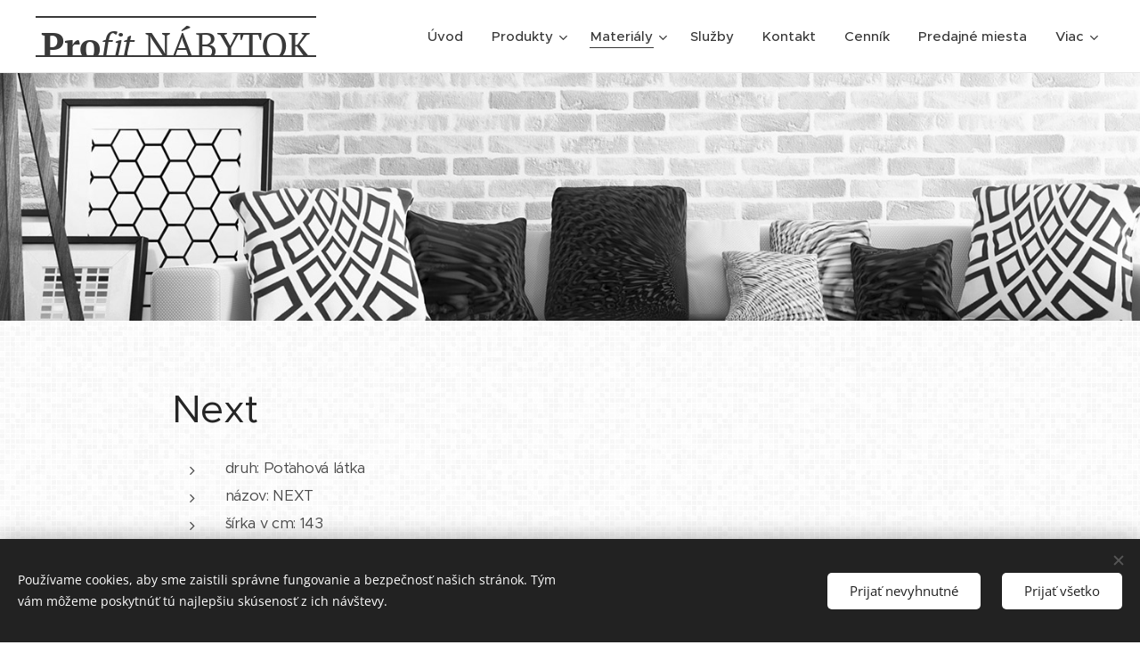

--- FILE ---
content_type: text/html; charset=UTF-8
request_url: https://www.profit-nabytok.sk/next/
body_size: 17937
content:
<!DOCTYPE html>
<html class="no-js" prefix="og: https://ogp.me/ns#" lang="sk">
<head><link rel="preconnect" href="https://duyn491kcolsw.cloudfront.net" crossorigin><link rel="preconnect" href="https://fonts.gstatic.com" crossorigin><meta charset="utf-8"><link rel="shortcut icon" href="https://duyn491kcolsw.cloudfront.net/files/13/13z/13zdhc.ico?ph=428548aacb"><link rel="apple-touch-icon" href="https://duyn491kcolsw.cloudfront.net/files/13/13z/13zdhc.ico?ph=428548aacb"><link rel="icon" href="https://duyn491kcolsw.cloudfront.net/files/13/13z/13zdhc.ico?ph=428548aacb">
    <meta http-equiv="X-UA-Compatible" content="IE=edge">
    <title>poťahová látka NEXT</title>
    <meta name="viewport" content="width=device-width,initial-scale=1">
    <meta name="msapplication-tap-highlight" content="no">
    
    <link href="https://duyn491kcolsw.cloudfront.net/files/0r/0rk/0rklmm.css?ph=428548aacb" media="print" rel="stylesheet">
    <link href="https://duyn491kcolsw.cloudfront.net/files/2e/2e5/2e5qgh.css?ph=428548aacb" media="screen and (min-width:100000em)" rel="stylesheet" data-type="cq" disabled>
    <link rel="stylesheet" href="https://duyn491kcolsw.cloudfront.net/files/41/41k/41kc5i.css?ph=428548aacb"><link rel="stylesheet" href="https://duyn491kcolsw.cloudfront.net/files/3b/3b2/3b2e8e.css?ph=428548aacb" media="screen and (min-width:37.5em)"><link rel="stylesheet" href="https://duyn491kcolsw.cloudfront.net/files/2v/2vp/2vpyx8.css?ph=428548aacb" data-wnd_color_scheme_file=""><link rel="stylesheet" href="https://duyn491kcolsw.cloudfront.net/files/34/34q/34qmjb.css?ph=428548aacb" data-wnd_color_scheme_desktop_file="" media="screen and (min-width:37.5em)" disabled=""><link rel="stylesheet" href="https://duyn491kcolsw.cloudfront.net/files/1j/1jo/1jorv9.css?ph=428548aacb" data-wnd_additive_color_file=""><link rel="stylesheet" href="https://duyn491kcolsw.cloudfront.net/files/4a/4ao/4ao7pp.css?ph=428548aacb" data-wnd_typography_file=""><link rel="stylesheet" href="https://duyn491kcolsw.cloudfront.net/files/1x/1xu/1xuc5m.css?ph=428548aacb" data-wnd_typography_desktop_file="" media="screen and (min-width:37.5em)" disabled=""><script>(()=>{let e=!1;const t=()=>{if(!e&&window.innerWidth>=600){for(let e=0,t=document.querySelectorAll('head > link[href*="css"][media="screen and (min-width:37.5em)"]');e<t.length;e++)t[e].removeAttribute("disabled");e=!0}};t(),window.addEventListener("resize",t),"container"in document.documentElement.style||fetch(document.querySelector('head > link[data-type="cq"]').getAttribute("href")).then((e=>{e.text().then((e=>{const t=document.createElement("style");document.head.appendChild(t),t.appendChild(document.createTextNode(e)),import("https://duyn491kcolsw.cloudfront.net/client/js.polyfill/container-query-polyfill.modern.js").then((()=>{let e=setInterval((function(){document.body&&(document.body.classList.add("cq-polyfill-loaded"),clearInterval(e))}),100)}))}))}))})()</script>
<link rel="preload stylesheet" href="https://duyn491kcolsw.cloudfront.net/files/2m/2m8/2m8msc.css?ph=428548aacb" as="style"><meta name="description" content="Next"><meta name="keywords" content=""><meta name="generator" content="Webnode 2"><meta name="apple-mobile-web-app-capable" content="no"><meta name="apple-mobile-web-app-status-bar-style" content="black"><meta name="format-detection" content="telephone=no">

<meta property="og:url" content="https://www.profit-nabytok.sk/next/"><meta property="og:title" content="poťahová látka NEXT"><meta property="og:type" content="article"><meta property="og:description" content="Next"><meta property="og:site_name" content="profit-nabytok"><meta property="og:image" content="https://428548aacb.clvaw-cdnwnd.com/949ba2004fd42ca60c1a2d201ce29091/200000741-b29b6b3966/700/18894.jpg?ph=428548aacb"><meta property="og:article:published_time" content="2017-04-19T00:00:00+0200"><meta name="robots" content="index,follow"><link rel="canonical" href="https://www.profit-nabytok.sk/next/"><script>window.checkAndChangeSvgColor=function(c){try{var a=document.getElementById(c);if(a){c=[["border","borderColor"],["outline","outlineColor"],["color","color"]];for(var h,b,d,f=[],e=0,m=c.length;e<m;e++)if(h=window.getComputedStyle(a)[c[e][1]].replace(/\s/g,"").match(/^rgb[a]?\(([0-9]{1,3}),([0-9]{1,3}),([0-9]{1,3})/i)){b="";for(var g=1;3>=g;g++)b+=("0"+parseInt(h[g],10).toString(16)).slice(-2);"0"===b.charAt(0)&&(d=parseInt(b.substr(0,2),16),d=Math.max(16,d),b=d.toString(16)+b.slice(-4));f.push(c[e][0]+"="+b)}if(f.length){var k=a.getAttribute("data-src"),l=k+(0>k.indexOf("?")?"?":"&")+f.join("&");a.src!=l&&(a.src=l,a.outerHTML=a.outerHTML)}}}catch(n){}};</script><script src="https://www.googletagmanager.com/gtag/js?id=UA-76801338-1" async></script><script>
						window.dataLayer = window.dataLayer || [];
						function gtag(){
						
						dataLayer.push(arguments);}
						gtag('js', new Date());
						</script><script>gtag('consent', 'default', {'ad_storage': 'denied', 'analytics_storage': 'denied', 'ad_user_data': 'denied', 'ad_personalization': 'denied' });</script><script>gtag('config', 'UA-76801338-1');</script></head>
<body class="l wt-page l-default l-d-none b-btn-sq b-btn-s-l b-btn-dn b-btn-bw-1 img-d-n img-t-o img-h-z line-solid b-e-ds lbox-d c-s-s   wnd-fe"><noscript>
				<iframe
				 src="https://www.googletagmanager.com/ns.html?id=GTM-542MMSL"
				 height="0"
				 width="0"
				 style="display:none;visibility:hidden"
				 >
				 </iframe>
			</noscript>

<div class="wnd-page l-page cs-gray ac-none t-t-fs-m t-t-fw-m t-t-sp-n t-t-d-n t-s-fs-s t-s-fw-m t-s-sp-n t-s-d-n t-p-fs-s t-p-fw-m t-p-sp-n t-h-fs-s t-h-fw-m t-h-sp-n t-bq-fs-m t-bq-fw-m t-bq-sp-n t-bq-d-l t-btn-fw-l t-nav-fw-s t-pd-fw-s t-nav-tt-n">
    <div class="l-w t cf t-24">
        <div class="l-bg cf">
            <div class="s-bg-l">
                
                
            </div>
        </div>
        <header class="l-h cf">
            <div class="sw cf">
	<div class="sw-c cf"><section data-space="true" class="s s-hn s-hn-default wnd-mt-classic wnd-na-c logo-classic sc-w   wnd-w-max wnd-nh-m wnd-nav-border menu-default-underline">
	<div class="s-w">
		<div class="s-o">

			<div class="s-bg">
                <div class="s-bg-l">
                    
                    
                </div>
			</div>

			<div class="h-w h-f wnd-fixed">

				<div class="n-l">
					<div class="s-c menu-nav">
						<div class="logo-block">
							<div class="b b-l logo logo-borders logo-nb pt-serif wnd-logo-with-text logo-28 b-ls-l">
	<div class="b-l-c logo-content">
		<a class="b-l-link logo-link" href="/home/">

			

			

			<div class="b-l-br logo-br"></div>

			<div class="b-l-text logo-text-wrapper">
				<div class="b-l-text-w logo-text">
					<span class="b-l-text-c logo-text-cell"><span style="font-size: 41.4px;"><strong>Pro</strong><em>fit</em><strong> </strong>NÁBYTOK</span><br></span>
				</div>
			</div>

		</a>
	</div>
</div>
						</div>

						<div id="menu-slider">
							<div id="menu-block">
								<nav id="menu"><div class="menu-font menu-wrapper">
	<a href="#" class="menu-close" rel="nofollow" title="Close Menu"></a>
	<ul role="menubar" aria-label="Menu" class="level-1">
		<li role="none" class="wnd-homepage">
			<a class="menu-item" role="menuitem" href="/home/"><span class="menu-item-text">Úvod</span></a>
			
		</li><li role="none" class="wnd-with-submenu">
			<a class="menu-item" role="menuitem" href="/produkty/"><span class="menu-item-text">Produkty</span></a>
			<ul role="menubar" aria-label="Menu" class="level-2">
		<li role="none" class="wnd-with-submenu">
			<a class="menu-item" role="menuitem" href="/sedacie-supravy/"><span class="menu-item-text">Sedacie súpravy</span></a>
			<ul role="menubar" aria-label="Menu" class="level-3">
		<li role="none">
			<a class="menu-item" role="menuitem" href="/ela/"><span class="menu-item-text">ELA</span></a>
			
		</li>
	</ul>
		</li><li role="none">
			<a class="menu-item" role="menuitem" href="/pohovky/"><span class="menu-item-text">Pohovky</span></a>
			
		</li><li role="none">
			<a class="menu-item" role="menuitem" href="/kresla-a-taburetky/"><span class="menu-item-text">Kreslá a taburetky</span></a>
			
		</li><li role="none">
			<a class="menu-item" role="menuitem" href="/precalunovanie/"><span class="menu-item-text">Prečalúňovanie</span></a>
			
		</li>
	</ul>
		</li><li role="none" class="wnd-active-path wnd-with-submenu">
			<a class="menu-item" role="menuitem" href="/vyber-materialov/"><span class="menu-item-text">Materiály</span></a>
			<ul role="menubar" aria-label="Menu" class="level-2">
		<li role="none">
			<a class="menu-item" role="menuitem" href="/i-cenova-skupina/"><span class="menu-item-text">I. cenová skupina</span></a>
			
		</li><li role="none">
			<a class="menu-item" role="menuitem" href="/ii-cenova-skupina/"><span class="menu-item-text">II.cenová skupina</span></a>
			
		</li><li role="none">
			<a class="menu-item" role="menuitem" href="/iii-cenova-skupina/"><span class="menu-item-text">III. cenová skupina</span></a>
			
		</li><li role="none" class="wnd-active-path">
			<a class="menu-item" role="menuitem" href="/iv-cenova-skupina/"><span class="menu-item-text">IV.cenová skupina</span></a>
			
		</li><li role="none">
			<a class="menu-item" role="menuitem" href="/v-cenova-skupina/"><span class="menu-item-text">V.cenová skupina</span></a>
			
		</li><li role="none">
			<a class="menu-item" role="menuitem" href="/vzorkovnik-dreva/"><span class="menu-item-text">Vzorkovnik dreva</span></a>
			
		</li>
	</ul>
		</li><li role="none">
			<a class="menu-item" role="menuitem" href="/sluzby/"><span class="menu-item-text">Služby</span></a>
			
		</li><li role="none">
			<a class="menu-item" role="menuitem" href="/kontakt/"><span class="menu-item-text">Kontakt</span></a>
			
		</li><li role="none">
			<a class="menu-item" role="menuitem" href="/cennik/"><span class="menu-item-text">Cenník</span></a>
			
		</li><li role="none">
			<a class="menu-item" role="menuitem" href="/predajne-miesta/"><span class="menu-item-text">Predajné miesta</span></a>
			
		</li><li role="none">
			<a class="menu-item" role="menuitem" href="/kontakt-new/"><span class="menu-item-text">Kontakt_new</span></a>
			
		</li>
	</ul>
	<span class="more-text">Viac</span>
</div></nav>
							</div>
						</div>

						<div class="cart-and-mobile">
							
							

							<div id="menu-mobile">
								<a href="#" id="menu-submit"><span></span>Menu</a>
							</div>
						</div>

					</div>
				</div>

			</div>

		</div>
	</div>
</section></div>
</div>
        </header>
        <main class="l-m cf">
            <div class="sw cf">
	<div class="sw-c cf"><section class="s s-hm s-hm-no-claim cf sc-ml wnd-background-image  wnd-w-max wnd-s-normal wnd-h-50 wnd-nh-m wnd-p-cc hn-default">
	<div class="s-w cf">
		<div class="s-o cf">
			<div class="s-bg">
				<div class="s-bg-l wnd-background-image fx-grayscale bgatt-scroll bgpos-center-center">
                    <picture><img src="https://duyn491kcolsw.cloudfront.net/files/0r/0rw/0rwyj8.jpg?ph=428548aacb" width="1920" height="319" alt="" fetchpriority="high" ></picture>
					
				</div>
			</div>
			<div class="h-c s-c"></div>
			<a href="#mediaArrow" class="media-arrow" aria-label="Přejít k obsahu"></a>
		</div>
	</div>
	<div id="mediaArrow"></div>

	<script>(()=>{const e=()=>{document.querySelector(".media-arrow").style.display=1===document.querySelector(".l-m .sw-c").children.length?"none":"block"};document.addEventListener("DOMContentLoaded",e),document.addEventListener("wnd-content-change",e)})()</script>
</section><section class="s s-basic cf sc-ml wnd-background-pattern  wnd-w-default wnd-s-normal wnd-h-auto">
	<div class="s-w cf">
		<div class="s-o s-fs cf">
			<div class="s-bg cf">
				<div class="s-bg-l wnd-background-pattern" style="background-image:url('https://duyn491kcolsw.cloudfront.net/files/21/210/210t7j.png?ph=428548aacb')">
                    
					
				</div>
			</div>
			<div class="s-c s-fs cf">
				<div class="ez cf wnd-no-cols">
	<div class="ez-c"><div class="b b-text cf">
	<div class="b-c b-text-c b-s b-s-t60 b-s-b60 b-cs cf"><h1>Next</h1><ul><li>druh: Poťahová látka</li><li>
	názov: NEXT</li><li>
	šírka v cm: 143    </li><li>
	gramáž: 342 g/m2</li><li>
	zloženie v %: 100 polyester</li><li>
	účel použitia: náročné použtie vo verejných priestoroch</li><li>
	skúška na odery: 50 000 martindale
</li></ul><p>
</p></div>
</div><div class="gal-app b-gal b b-s" id="wnd_PhotoGalleryBlock_82197" data-content="{&quot;variant&quot;:&quot;default&quot;,&quot;gridCount&quot;:4,&quot;id&quot;:&quot;wnd_PhotoGalleryBlock_82197&quot;,&quot;items&quot;:[{&quot;id&quot;:200000741,&quot;title&quot;:&quot;Next 0405 silver&quot;,&quot;orientation&quot;:&quot;landscape&quot;,&quot;aspectRatio&quot;:&quot;3:2&quot;,&quot;size&quot;:{&quot;width&quot;:675,&quot;height&quot;:450},&quot;img&quot;:{&quot;mimeType&quot;:&quot;image/jpeg&quot;,&quot;src&quot;:&quot;https://428548aacb.clvaw-cdnwnd.com/949ba2004fd42ca60c1a2d201ce29091/200000741-b29b6b3966/18894.jpg?ph=428548aacb&quot;},&quot;sources&quot;:[{&quot;mimeType&quot;:&quot;image/jpeg&quot;,&quot;sizes&quot;:[{&quot;width&quot;:450,&quot;height&quot;:300,&quot;src&quot;:&quot;https://428548aacb.clvaw-cdnwnd.com/949ba2004fd42ca60c1a2d201ce29091/200000741-b29b6b3966/450/18894.jpg?ph=428548aacb&quot;},{&quot;width&quot;:675,&quot;height&quot;:450,&quot;src&quot;:&quot;https://428548aacb.clvaw-cdnwnd.com/949ba2004fd42ca60c1a2d201ce29091/200000741-b29b6b3966/700/18894.jpg?ph=428548aacb&quot;},{&quot;width&quot;:675,&quot;height&quot;:450,&quot;src&quot;:&quot;https://428548aacb.clvaw-cdnwnd.com/949ba2004fd42ca60c1a2d201ce29091/200000741-b29b6b3966/18894.jpg?ph=428548aacb&quot;}]},{&quot;mimeType&quot;:&quot;image/webp&quot;,&quot;sizes&quot;:[{&quot;width&quot;:450,&quot;height&quot;:300,&quot;src&quot;:&quot;https://428548aacb.clvaw-cdnwnd.com/949ba2004fd42ca60c1a2d201ce29091/200002053-239fa239fe/450/18894.webp?ph=428548aacb&quot;},{&quot;width&quot;:675,&quot;height&quot;:450,&quot;src&quot;:&quot;https://428548aacb.clvaw-cdnwnd.com/949ba2004fd42ca60c1a2d201ce29091/200002053-239fa239fe/700/18894.webp?ph=428548aacb&quot;},{&quot;width&quot;:675,&quot;height&quot;:450,&quot;src&quot;:&quot;https://428548aacb.clvaw-cdnwnd.com/949ba2004fd42ca60c1a2d201ce29091/200002053-239fa239fe/18894.webp?ph=428548aacb&quot;}]}]},{&quot;id&quot;:200000742,&quot;title&quot;:&quot;Next 0707 brown&quot;,&quot;orientation&quot;:&quot;landscape&quot;,&quot;aspectRatio&quot;:&quot;3:2&quot;,&quot;size&quot;:{&quot;width&quot;:675,&quot;height&quot;:450},&quot;img&quot;:{&quot;mimeType&quot;:&quot;image/jpeg&quot;,&quot;src&quot;:&quot;https://428548aacb.clvaw-cdnwnd.com/949ba2004fd42ca60c1a2d201ce29091/200000742-388b139849/18897.jpg?ph=428548aacb&quot;},&quot;sources&quot;:[{&quot;mimeType&quot;:&quot;image/jpeg&quot;,&quot;sizes&quot;:[{&quot;width&quot;:450,&quot;height&quot;:300,&quot;src&quot;:&quot;https://428548aacb.clvaw-cdnwnd.com/949ba2004fd42ca60c1a2d201ce29091/200000742-388b139849/450/18897.jpg?ph=428548aacb&quot;},{&quot;width&quot;:675,&quot;height&quot;:450,&quot;src&quot;:&quot;https://428548aacb.clvaw-cdnwnd.com/949ba2004fd42ca60c1a2d201ce29091/200000742-388b139849/700/18897.jpg?ph=428548aacb&quot;},{&quot;width&quot;:675,&quot;height&quot;:450,&quot;src&quot;:&quot;https://428548aacb.clvaw-cdnwnd.com/949ba2004fd42ca60c1a2d201ce29091/200000742-388b139849/18897.jpg?ph=428548aacb&quot;}]},{&quot;mimeType&quot;:&quot;image/webp&quot;,&quot;sizes&quot;:[{&quot;width&quot;:450,&quot;height&quot;:300,&quot;src&quot;:&quot;https://428548aacb.clvaw-cdnwnd.com/949ba2004fd42ca60c1a2d201ce29091/200002055-6fa366fa3a/450/18897.webp?ph=428548aacb&quot;},{&quot;width&quot;:675,&quot;height&quot;:450,&quot;src&quot;:&quot;https://428548aacb.clvaw-cdnwnd.com/949ba2004fd42ca60c1a2d201ce29091/200002055-6fa366fa3a/700/18897.webp?ph=428548aacb&quot;},{&quot;width&quot;:675,&quot;height&quot;:450,&quot;src&quot;:&quot;https://428548aacb.clvaw-cdnwnd.com/949ba2004fd42ca60c1a2d201ce29091/200002055-6fa366fa3a/18897.webp?ph=428548aacb&quot;}]}]},{&quot;id&quot;:200000743,&quot;title&quot;:&quot;Next 0101 beige&quot;,&quot;orientation&quot;:&quot;landscape&quot;,&quot;aspectRatio&quot;:&quot;3:2&quot;,&quot;size&quot;:{&quot;width&quot;:675,&quot;height&quot;:450},&quot;img&quot;:{&quot;mimeType&quot;:&quot;image/jpeg&quot;,&quot;src&quot;:&quot;https://428548aacb.clvaw-cdnwnd.com/949ba2004fd42ca60c1a2d201ce29091/200000743-6c4516d408/18890.jpg?ph=428548aacb&quot;},&quot;sources&quot;:[{&quot;mimeType&quot;:&quot;image/jpeg&quot;,&quot;sizes&quot;:[{&quot;width&quot;:450,&quot;height&quot;:300,&quot;src&quot;:&quot;https://428548aacb.clvaw-cdnwnd.com/949ba2004fd42ca60c1a2d201ce29091/200000743-6c4516d408/450/18890.jpg?ph=428548aacb&quot;},{&quot;width&quot;:675,&quot;height&quot;:450,&quot;src&quot;:&quot;https://428548aacb.clvaw-cdnwnd.com/949ba2004fd42ca60c1a2d201ce29091/200000743-6c4516d408/700/18890.jpg?ph=428548aacb&quot;},{&quot;width&quot;:675,&quot;height&quot;:450,&quot;src&quot;:&quot;https://428548aacb.clvaw-cdnwnd.com/949ba2004fd42ca60c1a2d201ce29091/200000743-6c4516d408/18890.jpg?ph=428548aacb&quot;}]},{&quot;mimeType&quot;:&quot;image/webp&quot;,&quot;sizes&quot;:[{&quot;width&quot;:450,&quot;height&quot;:300,&quot;src&quot;:&quot;https://428548aacb.clvaw-cdnwnd.com/949ba2004fd42ca60c1a2d201ce29091/200002057-8a0a28a0a5/450/18890.webp?ph=428548aacb&quot;},{&quot;width&quot;:675,&quot;height&quot;:450,&quot;src&quot;:&quot;https://428548aacb.clvaw-cdnwnd.com/949ba2004fd42ca60c1a2d201ce29091/200002057-8a0a28a0a5/700/18890.webp?ph=428548aacb&quot;},{&quot;width&quot;:675,&quot;height&quot;:450,&quot;src&quot;:&quot;https://428548aacb.clvaw-cdnwnd.com/949ba2004fd42ca60c1a2d201ce29091/200002057-8a0a28a0a5/18890.webp?ph=428548aacb&quot;}]}]},{&quot;id&quot;:200000744,&quot;title&quot;:&quot;Next 0103 natura&quot;,&quot;orientation&quot;:&quot;landscape&quot;,&quot;aspectRatio&quot;:&quot;3:2&quot;,&quot;size&quot;:{&quot;width&quot;:675,&quot;height&quot;:450},&quot;img&quot;:{&quot;mimeType&quot;:&quot;image/jpeg&quot;,&quot;src&quot;:&quot;https://428548aacb.clvaw-cdnwnd.com/949ba2004fd42ca60c1a2d201ce29091/200000744-df82be07b3/18891.jpg?ph=428548aacb&quot;},&quot;sources&quot;:[{&quot;mimeType&quot;:&quot;image/jpeg&quot;,&quot;sizes&quot;:[{&quot;width&quot;:450,&quot;height&quot;:300,&quot;src&quot;:&quot;https://428548aacb.clvaw-cdnwnd.com/949ba2004fd42ca60c1a2d201ce29091/200000744-df82be07b3/450/18891.jpg?ph=428548aacb&quot;},{&quot;width&quot;:675,&quot;height&quot;:450,&quot;src&quot;:&quot;https://428548aacb.clvaw-cdnwnd.com/949ba2004fd42ca60c1a2d201ce29091/200000744-df82be07b3/700/18891.jpg?ph=428548aacb&quot;},{&quot;width&quot;:675,&quot;height&quot;:450,&quot;src&quot;:&quot;https://428548aacb.clvaw-cdnwnd.com/949ba2004fd42ca60c1a2d201ce29091/200000744-df82be07b3/18891.jpg?ph=428548aacb&quot;}]},{&quot;mimeType&quot;:&quot;image/webp&quot;,&quot;sizes&quot;:[{&quot;width&quot;:450,&quot;height&quot;:300,&quot;src&quot;:&quot;https://428548aacb.clvaw-cdnwnd.com/949ba2004fd42ca60c1a2d201ce29091/200002059-995589955c/450/18891.webp?ph=428548aacb&quot;},{&quot;width&quot;:675,&quot;height&quot;:450,&quot;src&quot;:&quot;https://428548aacb.clvaw-cdnwnd.com/949ba2004fd42ca60c1a2d201ce29091/200002059-995589955c/700/18891.webp?ph=428548aacb&quot;},{&quot;width&quot;:675,&quot;height&quot;:450,&quot;src&quot;:&quot;https://428548aacb.clvaw-cdnwnd.com/949ba2004fd42ca60c1a2d201ce29091/200002059-995589955c/18891.webp?ph=428548aacb&quot;}]}]},{&quot;id&quot;:200000746,&quot;title&quot;:&quot;Next 0303 nut&quot;,&quot;orientation&quot;:&quot;landscape&quot;,&quot;aspectRatio&quot;:&quot;3:2&quot;,&quot;size&quot;:{&quot;width&quot;:675,&quot;height&quot;:450},&quot;img&quot;:{&quot;mimeType&quot;:&quot;image/jpeg&quot;,&quot;src&quot;:&quot;https://428548aacb.clvaw-cdnwnd.com/949ba2004fd42ca60c1a2d201ce29091/200000746-d2cc0d3c5e/18892.jpg?ph=428548aacb&quot;},&quot;sources&quot;:[{&quot;mimeType&quot;:&quot;image/jpeg&quot;,&quot;sizes&quot;:[{&quot;width&quot;:450,&quot;height&quot;:300,&quot;src&quot;:&quot;https://428548aacb.clvaw-cdnwnd.com/949ba2004fd42ca60c1a2d201ce29091/200000746-d2cc0d3c5e/450/18892.jpg?ph=428548aacb&quot;},{&quot;width&quot;:675,&quot;height&quot;:450,&quot;src&quot;:&quot;https://428548aacb.clvaw-cdnwnd.com/949ba2004fd42ca60c1a2d201ce29091/200000746-d2cc0d3c5e/700/18892.jpg?ph=428548aacb&quot;},{&quot;width&quot;:675,&quot;height&quot;:450,&quot;src&quot;:&quot;https://428548aacb.clvaw-cdnwnd.com/949ba2004fd42ca60c1a2d201ce29091/200000746-d2cc0d3c5e/18892.jpg?ph=428548aacb&quot;}]},{&quot;mimeType&quot;:&quot;image/webp&quot;,&quot;sizes&quot;:[{&quot;width&quot;:450,&quot;height&quot;:300,&quot;src&quot;:&quot;https://428548aacb.clvaw-cdnwnd.com/949ba2004fd42ca60c1a2d201ce29091/200002061-05c6c05c71/450/18892.webp?ph=428548aacb&quot;},{&quot;width&quot;:675,&quot;height&quot;:450,&quot;src&quot;:&quot;https://428548aacb.clvaw-cdnwnd.com/949ba2004fd42ca60c1a2d201ce29091/200002061-05c6c05c71/700/18892.webp?ph=428548aacb&quot;},{&quot;width&quot;:675,&quot;height&quot;:450,&quot;src&quot;:&quot;https://428548aacb.clvaw-cdnwnd.com/949ba2004fd42ca60c1a2d201ce29091/200002061-05c6c05c71/18892.webp?ph=428548aacb&quot;}]}]},{&quot;id&quot;:200000745,&quot;title&quot;:&quot;Next 0321 oak&quot;,&quot;orientation&quot;:&quot;landscape&quot;,&quot;aspectRatio&quot;:&quot;3:2&quot;,&quot;size&quot;:{&quot;width&quot;:675,&quot;height&quot;:450},&quot;img&quot;:{&quot;mimeType&quot;:&quot;image/jpeg&quot;,&quot;src&quot;:&quot;https://428548aacb.clvaw-cdnwnd.com/949ba2004fd42ca60c1a2d201ce29091/200000745-5e95c5f908/18893.jpg?ph=428548aacb&quot;},&quot;sources&quot;:[{&quot;mimeType&quot;:&quot;image/jpeg&quot;,&quot;sizes&quot;:[{&quot;width&quot;:450,&quot;height&quot;:300,&quot;src&quot;:&quot;https://428548aacb.clvaw-cdnwnd.com/949ba2004fd42ca60c1a2d201ce29091/200000745-5e95c5f908/450/18893.jpg?ph=428548aacb&quot;},{&quot;width&quot;:675,&quot;height&quot;:450,&quot;src&quot;:&quot;https://428548aacb.clvaw-cdnwnd.com/949ba2004fd42ca60c1a2d201ce29091/200000745-5e95c5f908/700/18893.jpg?ph=428548aacb&quot;},{&quot;width&quot;:675,&quot;height&quot;:450,&quot;src&quot;:&quot;https://428548aacb.clvaw-cdnwnd.com/949ba2004fd42ca60c1a2d201ce29091/200000745-5e95c5f908/18893.jpg?ph=428548aacb&quot;}]},{&quot;mimeType&quot;:&quot;image/webp&quot;,&quot;sizes&quot;:[{&quot;width&quot;:450,&quot;height&quot;:300,&quot;src&quot;:&quot;https://428548aacb.clvaw-cdnwnd.com/949ba2004fd42ca60c1a2d201ce29091/200002064-7a7db7a7dd/450/18893.webp?ph=428548aacb&quot;},{&quot;width&quot;:675,&quot;height&quot;:450,&quot;src&quot;:&quot;https://428548aacb.clvaw-cdnwnd.com/949ba2004fd42ca60c1a2d201ce29091/200002064-7a7db7a7dd/700/18893.webp?ph=428548aacb&quot;},{&quot;width&quot;:675,&quot;height&quot;:450,&quot;src&quot;:&quot;https://428548aacb.clvaw-cdnwnd.com/949ba2004fd42ca60c1a2d201ce29091/200002064-7a7db7a7dd/18893.webp?ph=428548aacb&quot;}]}]},{&quot;id&quot;:200000748,&quot;title&quot;:&quot;Next 0505 grey&quot;,&quot;orientation&quot;:&quot;landscape&quot;,&quot;aspectRatio&quot;:&quot;3:2&quot;,&quot;size&quot;:{&quot;width&quot;:675,&quot;height&quot;:450},&quot;img&quot;:{&quot;mimeType&quot;:&quot;image/jpeg&quot;,&quot;src&quot;:&quot;https://428548aacb.clvaw-cdnwnd.com/949ba2004fd42ca60c1a2d201ce29091/200000748-c9fdecaf8b/18895.jpg?ph=428548aacb&quot;},&quot;sources&quot;:[{&quot;mimeType&quot;:&quot;image/jpeg&quot;,&quot;sizes&quot;:[{&quot;width&quot;:450,&quot;height&quot;:300,&quot;src&quot;:&quot;https://428548aacb.clvaw-cdnwnd.com/949ba2004fd42ca60c1a2d201ce29091/200000748-c9fdecaf8b/450/18895.jpg?ph=428548aacb&quot;},{&quot;width&quot;:675,&quot;height&quot;:450,&quot;src&quot;:&quot;https://428548aacb.clvaw-cdnwnd.com/949ba2004fd42ca60c1a2d201ce29091/200000748-c9fdecaf8b/700/18895.jpg?ph=428548aacb&quot;},{&quot;width&quot;:675,&quot;height&quot;:450,&quot;src&quot;:&quot;https://428548aacb.clvaw-cdnwnd.com/949ba2004fd42ca60c1a2d201ce29091/200000748-c9fdecaf8b/18895.jpg?ph=428548aacb&quot;}]},{&quot;mimeType&quot;:&quot;image/webp&quot;,&quot;sizes&quot;:[{&quot;width&quot;:450,&quot;height&quot;:300,&quot;src&quot;:&quot;https://428548aacb.clvaw-cdnwnd.com/949ba2004fd42ca60c1a2d201ce29091/200002065-cf8c0cf8c4/450/18895.webp?ph=428548aacb&quot;},{&quot;width&quot;:675,&quot;height&quot;:450,&quot;src&quot;:&quot;https://428548aacb.clvaw-cdnwnd.com/949ba2004fd42ca60c1a2d201ce29091/200002065-cf8c0cf8c4/700/18895.webp?ph=428548aacb&quot;},{&quot;width&quot;:675,&quot;height&quot;:450,&quot;src&quot;:&quot;https://428548aacb.clvaw-cdnwnd.com/949ba2004fd42ca60c1a2d201ce29091/200002065-cf8c0cf8c4/18895.webp?ph=428548aacb&quot;}]}]},{&quot;id&quot;:200000747,&quot;title&quot;:&quot;Next 0703 camel&quot;,&quot;orientation&quot;:&quot;landscape&quot;,&quot;aspectRatio&quot;:&quot;3:2&quot;,&quot;size&quot;:{&quot;width&quot;:675,&quot;height&quot;:450},&quot;img&quot;:{&quot;mimeType&quot;:&quot;image/jpeg&quot;,&quot;src&quot;:&quot;https://428548aacb.clvaw-cdnwnd.com/949ba2004fd42ca60c1a2d201ce29091/200000747-54ce055c66/18896.jpg?ph=428548aacb&quot;},&quot;sources&quot;:[{&quot;mimeType&quot;:&quot;image/jpeg&quot;,&quot;sizes&quot;:[{&quot;width&quot;:450,&quot;height&quot;:300,&quot;src&quot;:&quot;https://428548aacb.clvaw-cdnwnd.com/949ba2004fd42ca60c1a2d201ce29091/200000747-54ce055c66/450/18896.jpg?ph=428548aacb&quot;},{&quot;width&quot;:675,&quot;height&quot;:450,&quot;src&quot;:&quot;https://428548aacb.clvaw-cdnwnd.com/949ba2004fd42ca60c1a2d201ce29091/200000747-54ce055c66/700/18896.jpg?ph=428548aacb&quot;},{&quot;width&quot;:675,&quot;height&quot;:450,&quot;src&quot;:&quot;https://428548aacb.clvaw-cdnwnd.com/949ba2004fd42ca60c1a2d201ce29091/200000747-54ce055c66/18896.jpg?ph=428548aacb&quot;}]},{&quot;mimeType&quot;:&quot;image/webp&quot;,&quot;sizes&quot;:[{&quot;width&quot;:450,&quot;height&quot;:300,&quot;src&quot;:&quot;https://428548aacb.clvaw-cdnwnd.com/949ba2004fd42ca60c1a2d201ce29091/200002068-5af955af98/450/18896.webp?ph=428548aacb&quot;},{&quot;width&quot;:675,&quot;height&quot;:450,&quot;src&quot;:&quot;https://428548aacb.clvaw-cdnwnd.com/949ba2004fd42ca60c1a2d201ce29091/200002068-5af955af98/700/18896.webp?ph=428548aacb&quot;},{&quot;width&quot;:675,&quot;height&quot;:450,&quot;src&quot;:&quot;https://428548aacb.clvaw-cdnwnd.com/949ba2004fd42ca60c1a2d201ce29091/200002068-5af955af98/18896.webp?ph=428548aacb&quot;}]}]},{&quot;id&quot;:200000749,&quot;title&quot;:&quot;Next 0808 choco&quot;,&quot;orientation&quot;:&quot;landscape&quot;,&quot;aspectRatio&quot;:&quot;3:2&quot;,&quot;size&quot;:{&quot;width&quot;:675,&quot;height&quot;:450},&quot;img&quot;:{&quot;mimeType&quot;:&quot;image/jpeg&quot;,&quot;src&quot;:&quot;https://428548aacb.clvaw-cdnwnd.com/949ba2004fd42ca60c1a2d201ce29091/200000749-4c1d24cff5/18898.jpg?ph=428548aacb&quot;},&quot;sources&quot;:[{&quot;mimeType&quot;:&quot;image/jpeg&quot;,&quot;sizes&quot;:[{&quot;width&quot;:450,&quot;height&quot;:300,&quot;src&quot;:&quot;https://428548aacb.clvaw-cdnwnd.com/949ba2004fd42ca60c1a2d201ce29091/200000749-4c1d24cff5/450/18898.jpg?ph=428548aacb&quot;},{&quot;width&quot;:675,&quot;height&quot;:450,&quot;src&quot;:&quot;https://428548aacb.clvaw-cdnwnd.com/949ba2004fd42ca60c1a2d201ce29091/200000749-4c1d24cff5/700/18898.jpg?ph=428548aacb&quot;},{&quot;width&quot;:675,&quot;height&quot;:450,&quot;src&quot;:&quot;https://428548aacb.clvaw-cdnwnd.com/949ba2004fd42ca60c1a2d201ce29091/200000749-4c1d24cff5/18898.jpg?ph=428548aacb&quot;}]},{&quot;mimeType&quot;:&quot;image/webp&quot;,&quot;sizes&quot;:[{&quot;width&quot;:450,&quot;height&quot;:300,&quot;src&quot;:&quot;https://428548aacb.clvaw-cdnwnd.com/949ba2004fd42ca60c1a2d201ce29091/200002070-22aea22aec/450/18898.webp?ph=428548aacb&quot;},{&quot;width&quot;:675,&quot;height&quot;:450,&quot;src&quot;:&quot;https://428548aacb.clvaw-cdnwnd.com/949ba2004fd42ca60c1a2d201ce29091/200002070-22aea22aec/700/18898.webp?ph=428548aacb&quot;},{&quot;width&quot;:675,&quot;height&quot;:450,&quot;src&quot;:&quot;https://428548aacb.clvaw-cdnwnd.com/949ba2004fd42ca60c1a2d201ce29091/200002070-22aea22aec/18898.webp?ph=428548aacb&quot;}]}]},{&quot;id&quot;:200000750,&quot;title&quot;:&quot;Next 0909 blue&quot;,&quot;orientation&quot;:&quot;landscape&quot;,&quot;aspectRatio&quot;:&quot;3:2&quot;,&quot;size&quot;:{&quot;width&quot;:675,&quot;height&quot;:450},&quot;img&quot;:{&quot;mimeType&quot;:&quot;image/jpeg&quot;,&quot;src&quot;:&quot;https://428548aacb.clvaw-cdnwnd.com/949ba2004fd42ca60c1a2d201ce29091/200000750-c6150c70cd/18899.jpg?ph=428548aacb&quot;},&quot;sources&quot;:[{&quot;mimeType&quot;:&quot;image/jpeg&quot;,&quot;sizes&quot;:[{&quot;width&quot;:450,&quot;height&quot;:300,&quot;src&quot;:&quot;https://428548aacb.clvaw-cdnwnd.com/949ba2004fd42ca60c1a2d201ce29091/200000750-c6150c70cd/450/18899.jpg?ph=428548aacb&quot;},{&quot;width&quot;:675,&quot;height&quot;:450,&quot;src&quot;:&quot;https://428548aacb.clvaw-cdnwnd.com/949ba2004fd42ca60c1a2d201ce29091/200000750-c6150c70cd/700/18899.jpg?ph=428548aacb&quot;},{&quot;width&quot;:675,&quot;height&quot;:450,&quot;src&quot;:&quot;https://428548aacb.clvaw-cdnwnd.com/949ba2004fd42ca60c1a2d201ce29091/200000750-c6150c70cd/18899.jpg?ph=428548aacb&quot;}]},{&quot;mimeType&quot;:&quot;image/webp&quot;,&quot;sizes&quot;:[{&quot;width&quot;:450,&quot;height&quot;:300,&quot;src&quot;:&quot;https://428548aacb.clvaw-cdnwnd.com/949ba2004fd42ca60c1a2d201ce29091/200002072-be1febe202/450/18899.webp?ph=428548aacb&quot;},{&quot;width&quot;:675,&quot;height&quot;:450,&quot;src&quot;:&quot;https://428548aacb.clvaw-cdnwnd.com/949ba2004fd42ca60c1a2d201ce29091/200002072-be1febe202/700/18899.webp?ph=428548aacb&quot;},{&quot;width&quot;:675,&quot;height&quot;:450,&quot;src&quot;:&quot;https://428548aacb.clvaw-cdnwnd.com/949ba2004fd42ca60c1a2d201ce29091/200002072-be1febe202/18899.webp?ph=428548aacb&quot;}]}]},{&quot;id&quot;:200000752,&quot;title&quot;:&quot;Next 1111 yellow&quot;,&quot;orientation&quot;:&quot;landscape&quot;,&quot;aspectRatio&quot;:&quot;3:2&quot;,&quot;size&quot;:{&quot;width&quot;:675,&quot;height&quot;:450},&quot;img&quot;:{&quot;mimeType&quot;:&quot;image/jpeg&quot;,&quot;src&quot;:&quot;https://428548aacb.clvaw-cdnwnd.com/949ba2004fd42ca60c1a2d201ce29091/200000752-c322fc41ce/18900.jpg?ph=428548aacb&quot;},&quot;sources&quot;:[{&quot;mimeType&quot;:&quot;image/jpeg&quot;,&quot;sizes&quot;:[{&quot;width&quot;:450,&quot;height&quot;:300,&quot;src&quot;:&quot;https://428548aacb.clvaw-cdnwnd.com/949ba2004fd42ca60c1a2d201ce29091/200000752-c322fc41ce/450/18900.jpg?ph=428548aacb&quot;},{&quot;width&quot;:675,&quot;height&quot;:450,&quot;src&quot;:&quot;https://428548aacb.clvaw-cdnwnd.com/949ba2004fd42ca60c1a2d201ce29091/200000752-c322fc41ce/700/18900.jpg?ph=428548aacb&quot;},{&quot;width&quot;:675,&quot;height&quot;:450,&quot;src&quot;:&quot;https://428548aacb.clvaw-cdnwnd.com/949ba2004fd42ca60c1a2d201ce29091/200000752-c322fc41ce/18900.jpg?ph=428548aacb&quot;}]},{&quot;mimeType&quot;:&quot;image/webp&quot;,&quot;sizes&quot;:[{&quot;width&quot;:450,&quot;height&quot;:300,&quot;src&quot;:&quot;https://428548aacb.clvaw-cdnwnd.com/949ba2004fd42ca60c1a2d201ce29091/200002074-ec1dfec1e1/450/18900.webp?ph=428548aacb&quot;},{&quot;width&quot;:675,&quot;height&quot;:450,&quot;src&quot;:&quot;https://428548aacb.clvaw-cdnwnd.com/949ba2004fd42ca60c1a2d201ce29091/200002074-ec1dfec1e1/700/18900.webp?ph=428548aacb&quot;},{&quot;width&quot;:675,&quot;height&quot;:450,&quot;src&quot;:&quot;https://428548aacb.clvaw-cdnwnd.com/949ba2004fd42ca60c1a2d201ce29091/200002074-ec1dfec1e1/18900.webp?ph=428548aacb&quot;}]}]},{&quot;id&quot;:200000751,&quot;title&quot;:&quot;Next 1212 red&quot;,&quot;orientation&quot;:&quot;landscape&quot;,&quot;aspectRatio&quot;:&quot;3:2&quot;,&quot;size&quot;:{&quot;width&quot;:675,&quot;height&quot;:450},&quot;img&quot;:{&quot;mimeType&quot;:&quot;image/jpeg&quot;,&quot;src&quot;:&quot;https://428548aacb.clvaw-cdnwnd.com/949ba2004fd42ca60c1a2d201ce29091/200000751-43353442e7/18901.jpg?ph=428548aacb&quot;},&quot;sources&quot;:[{&quot;mimeType&quot;:&quot;image/jpeg&quot;,&quot;sizes&quot;:[{&quot;width&quot;:450,&quot;height&quot;:300,&quot;src&quot;:&quot;https://428548aacb.clvaw-cdnwnd.com/949ba2004fd42ca60c1a2d201ce29091/200000751-43353442e7/450/18901.jpg?ph=428548aacb&quot;},{&quot;width&quot;:675,&quot;height&quot;:450,&quot;src&quot;:&quot;https://428548aacb.clvaw-cdnwnd.com/949ba2004fd42ca60c1a2d201ce29091/200000751-43353442e7/700/18901.jpg?ph=428548aacb&quot;},{&quot;width&quot;:675,&quot;height&quot;:450,&quot;src&quot;:&quot;https://428548aacb.clvaw-cdnwnd.com/949ba2004fd42ca60c1a2d201ce29091/200000751-43353442e7/18901.jpg?ph=428548aacb&quot;}]},{&quot;mimeType&quot;:&quot;image/webp&quot;,&quot;sizes&quot;:[{&quot;width&quot;:450,&quot;height&quot;:300,&quot;src&quot;:&quot;https://428548aacb.clvaw-cdnwnd.com/949ba2004fd42ca60c1a2d201ce29091/200002077-87cd287cd5/450/18901.webp?ph=428548aacb&quot;},{&quot;width&quot;:675,&quot;height&quot;:450,&quot;src&quot;:&quot;https://428548aacb.clvaw-cdnwnd.com/949ba2004fd42ca60c1a2d201ce29091/200002077-87cd287cd5/700/18901.webp?ph=428548aacb&quot;},{&quot;width&quot;:675,&quot;height&quot;:450,&quot;src&quot;:&quot;https://428548aacb.clvaw-cdnwnd.com/949ba2004fd42ca60c1a2d201ce29091/200002077-87cd287cd5/18901.webp?ph=428548aacb&quot;}]}]},{&quot;id&quot;:200000755,&quot;title&quot;:&quot;Next 1321 green&quot;,&quot;orientation&quot;:&quot;landscape&quot;,&quot;aspectRatio&quot;:&quot;3:2&quot;,&quot;size&quot;:{&quot;width&quot;:675,&quot;height&quot;:450},&quot;img&quot;:{&quot;mimeType&quot;:&quot;image/jpeg&quot;,&quot;src&quot;:&quot;https://428548aacb.clvaw-cdnwnd.com/949ba2004fd42ca60c1a2d201ce29091/200000755-396a73a661/18902.jpg?ph=428548aacb&quot;},&quot;sources&quot;:[{&quot;mimeType&quot;:&quot;image/jpeg&quot;,&quot;sizes&quot;:[{&quot;width&quot;:450,&quot;height&quot;:300,&quot;src&quot;:&quot;https://428548aacb.clvaw-cdnwnd.com/949ba2004fd42ca60c1a2d201ce29091/200000755-396a73a661/450/18902.jpg?ph=428548aacb&quot;},{&quot;width&quot;:675,&quot;height&quot;:450,&quot;src&quot;:&quot;https://428548aacb.clvaw-cdnwnd.com/949ba2004fd42ca60c1a2d201ce29091/200000755-396a73a661/700/18902.jpg?ph=428548aacb&quot;},{&quot;width&quot;:675,&quot;height&quot;:450,&quot;src&quot;:&quot;https://428548aacb.clvaw-cdnwnd.com/949ba2004fd42ca60c1a2d201ce29091/200000755-396a73a661/18902.jpg?ph=428548aacb&quot;}]},{&quot;mimeType&quot;:&quot;image/webp&quot;,&quot;sizes&quot;:[{&quot;width&quot;:450,&quot;height&quot;:300,&quot;src&quot;:&quot;https://428548aacb.clvaw-cdnwnd.com/949ba2004fd42ca60c1a2d201ce29091/200002081-decc9decce/450/18902.webp?ph=428548aacb&quot;},{&quot;width&quot;:675,&quot;height&quot;:450,&quot;src&quot;:&quot;https://428548aacb.clvaw-cdnwnd.com/949ba2004fd42ca60c1a2d201ce29091/200002081-decc9decce/700/18902.webp?ph=428548aacb&quot;},{&quot;width&quot;:675,&quot;height&quot;:450,&quot;src&quot;:&quot;https://428548aacb.clvaw-cdnwnd.com/949ba2004fd42ca60c1a2d201ce29091/200002081-decc9decce/18902.webp?ph=428548aacb&quot;}]}]},{&quot;id&quot;:200000754,&quot;title&quot;:&quot;Next 1515 violet&quot;,&quot;orientation&quot;:&quot;landscape&quot;,&quot;aspectRatio&quot;:&quot;3:2&quot;,&quot;size&quot;:{&quot;width&quot;:675,&quot;height&quot;:450},&quot;img&quot;:{&quot;mimeType&quot;:&quot;image/jpeg&quot;,&quot;src&quot;:&quot;https://428548aacb.clvaw-cdnwnd.com/949ba2004fd42ca60c1a2d201ce29091/200000754-bd426be3b5/18903.jpg?ph=428548aacb&quot;},&quot;sources&quot;:[{&quot;mimeType&quot;:&quot;image/jpeg&quot;,&quot;sizes&quot;:[{&quot;width&quot;:450,&quot;height&quot;:300,&quot;src&quot;:&quot;https://428548aacb.clvaw-cdnwnd.com/949ba2004fd42ca60c1a2d201ce29091/200000754-bd426be3b5/450/18903.jpg?ph=428548aacb&quot;},{&quot;width&quot;:675,&quot;height&quot;:450,&quot;src&quot;:&quot;https://428548aacb.clvaw-cdnwnd.com/949ba2004fd42ca60c1a2d201ce29091/200000754-bd426be3b5/700/18903.jpg?ph=428548aacb&quot;},{&quot;width&quot;:675,&quot;height&quot;:450,&quot;src&quot;:&quot;https://428548aacb.clvaw-cdnwnd.com/949ba2004fd42ca60c1a2d201ce29091/200000754-bd426be3b5/18903.jpg?ph=428548aacb&quot;}]},{&quot;mimeType&quot;:&quot;image/webp&quot;,&quot;sizes&quot;:[{&quot;width&quot;:450,&quot;height&quot;:300,&quot;src&quot;:&quot;https://428548aacb.clvaw-cdnwnd.com/949ba2004fd42ca60c1a2d201ce29091/200002082-882498824c/450/18903.webp?ph=428548aacb&quot;},{&quot;width&quot;:675,&quot;height&quot;:450,&quot;src&quot;:&quot;https://428548aacb.clvaw-cdnwnd.com/949ba2004fd42ca60c1a2d201ce29091/200002082-882498824c/700/18903.webp?ph=428548aacb&quot;},{&quot;width&quot;:675,&quot;height&quot;:450,&quot;src&quot;:&quot;https://428548aacb.clvaw-cdnwnd.com/949ba2004fd42ca60c1a2d201ce29091/200002082-882498824c/18903.webp?ph=428548aacb&quot;}]}]},{&quot;id&quot;:200000753,&quot;title&quot;:&quot;1709 tyrkys&quot;,&quot;orientation&quot;:&quot;landscape&quot;,&quot;aspectRatio&quot;:&quot;3:2&quot;,&quot;size&quot;:{&quot;width&quot;:675,&quot;height&quot;:450},&quot;img&quot;:{&quot;mimeType&quot;:&quot;image/jpeg&quot;,&quot;src&quot;:&quot;https://428548aacb.clvaw-cdnwnd.com/949ba2004fd42ca60c1a2d201ce29091/200000753-4814f490bc/18904.jpg?ph=428548aacb&quot;},&quot;sources&quot;:[{&quot;mimeType&quot;:&quot;image/jpeg&quot;,&quot;sizes&quot;:[{&quot;width&quot;:450,&quot;height&quot;:300,&quot;src&quot;:&quot;https://428548aacb.clvaw-cdnwnd.com/949ba2004fd42ca60c1a2d201ce29091/200000753-4814f490bc/450/18904.jpg?ph=428548aacb&quot;},{&quot;width&quot;:675,&quot;height&quot;:450,&quot;src&quot;:&quot;https://428548aacb.clvaw-cdnwnd.com/949ba2004fd42ca60c1a2d201ce29091/200000753-4814f490bc/700/18904.jpg?ph=428548aacb&quot;},{&quot;width&quot;:675,&quot;height&quot;:450,&quot;src&quot;:&quot;https://428548aacb.clvaw-cdnwnd.com/949ba2004fd42ca60c1a2d201ce29091/200000753-4814f490bc/18904.jpg?ph=428548aacb&quot;}]},{&quot;mimeType&quot;:&quot;image/webp&quot;,&quot;sizes&quot;:[{&quot;width&quot;:450,&quot;height&quot;:300,&quot;src&quot;:&quot;https://428548aacb.clvaw-cdnwnd.com/949ba2004fd42ca60c1a2d201ce29091/200002084-d7b91d7b94/450/18904.webp?ph=428548aacb&quot;},{&quot;width&quot;:675,&quot;height&quot;:450,&quot;src&quot;:&quot;https://428548aacb.clvaw-cdnwnd.com/949ba2004fd42ca60c1a2d201ce29091/200002084-d7b91d7b94/700/18904.webp?ph=428548aacb&quot;},{&quot;width&quot;:675,&quot;height&quot;:450,&quot;src&quot;:&quot;https://428548aacb.clvaw-cdnwnd.com/949ba2004fd42ca60c1a2d201ce29091/200002084-d7b91d7b94/18904.webp?ph=428548aacb&quot;}]}]},{&quot;id&quot;:200000756,&quot;title&quot;:&quot;Next 1919 black&quot;,&quot;orientation&quot;:&quot;landscape&quot;,&quot;aspectRatio&quot;:&quot;3:2&quot;,&quot;size&quot;:{&quot;width&quot;:675,&quot;height&quot;:450},&quot;img&quot;:{&quot;mimeType&quot;:&quot;image/jpeg&quot;,&quot;src&quot;:&quot;https://428548aacb.clvaw-cdnwnd.com/949ba2004fd42ca60c1a2d201ce29091/200000756-ae9b3af96e/18905.jpg?ph=428548aacb&quot;},&quot;sources&quot;:[{&quot;mimeType&quot;:&quot;image/jpeg&quot;,&quot;sizes&quot;:[{&quot;width&quot;:450,&quot;height&quot;:300,&quot;src&quot;:&quot;https://428548aacb.clvaw-cdnwnd.com/949ba2004fd42ca60c1a2d201ce29091/200000756-ae9b3af96e/450/18905.jpg?ph=428548aacb&quot;},{&quot;width&quot;:675,&quot;height&quot;:450,&quot;src&quot;:&quot;https://428548aacb.clvaw-cdnwnd.com/949ba2004fd42ca60c1a2d201ce29091/200000756-ae9b3af96e/700/18905.jpg?ph=428548aacb&quot;},{&quot;width&quot;:675,&quot;height&quot;:450,&quot;src&quot;:&quot;https://428548aacb.clvaw-cdnwnd.com/949ba2004fd42ca60c1a2d201ce29091/200000756-ae9b3af96e/18905.jpg?ph=428548aacb&quot;}]},{&quot;mimeType&quot;:&quot;image/webp&quot;,&quot;sizes&quot;:[{&quot;width&quot;:450,&quot;height&quot;:300,&quot;src&quot;:&quot;https://428548aacb.clvaw-cdnwnd.com/949ba2004fd42ca60c1a2d201ce29091/200002086-dc189dc18d/450/18905.webp?ph=428548aacb&quot;},{&quot;width&quot;:675,&quot;height&quot;:450,&quot;src&quot;:&quot;https://428548aacb.clvaw-cdnwnd.com/949ba2004fd42ca60c1a2d201ce29091/200002086-dc189dc18d/700/18905.webp?ph=428548aacb&quot;},{&quot;width&quot;:675,&quot;height&quot;:450,&quot;src&quot;:&quot;https://428548aacb.clvaw-cdnwnd.com/949ba2004fd42ca60c1a2d201ce29091/200002086-dc189dc18d/18905.webp?ph=428548aacb&quot;}]}]}]}">
</div></div>
</div>
			</div>
		</div>
	</div>
</section></div>
</div>
        </main>
        <footer class="l-f cf">
            <div class="sw cf">
	<div class="sw-c cf"><section data-wn-border-element="s-f-border" class="s s-f s-f-basic s-f-simple sc-w   wnd-w-default wnd-s-higher">
	<div class="s-w">
		<div class="s-o">
			<div class="s-bg">
                <div class="s-bg-l">
                    
                    
                </div>
			</div>
			<div class="s-c s-f-l-w s-f-border">
				<div class="s-f-l b-s b-s-t0 b-s-b0">
					<div class="s-f-l-c s-f-l-c-first">
						<div class="s-f-cr"><span class="it b link">
	<span class="it-c"><font class="wnd-font-size-110"><b>© 2017 Nábytok PROFIT, Partizánske 1701 Partizánske, tel/fax: 0902169855, email: panasko@profit-nabytok.sk</b></font> </span>
</span></div>
						<div class="s-f-sf">
                            <span class="sf b">
<span class="sf-content sf-c link"></span>
</span>
                            <span class="sf-cbr link">
    <a href="#" rel="nofollow">Cookies </a>
</span>
                            
                            
                            
                        </div>
					</div>
					<div class="s-f-l-c s-f-l-c-last">
						<div class="s-f-lang lang-select cf">
	
</div>
					</div>
                    <div class="s-f-l-c s-f-l-c-currency">
                        <div class="s-f-ccy ccy-select cf">
	
</div>
                    </div>
				</div>
			</div>
		</div>
	</div>
</section></div>
</div>
        </footer>
    </div>
    
</div>
<section class="cb cb-dark" id="cookiebar" style="display:none;" id="cookiebar" style="display:none;">
	<div class="cb-bar cb-scrollable">
		<div class="cb-bar-c">
			<div class="cb-bar-text">Používame cookies, aby sme zaistili správne fungovanie a bezpečnosť našich stránok. Tým vám môžeme poskytnúť tú najlepšiu skúsenosť z ich návštevy.</div>
			<div class="cb-bar-buttons">
				<button class="cb-button cb-close-basic" data-action="accept-necessary">
					<span class="cb-button-content">Prijať nevyhnutné</span>
				</button>
				<button class="cb-button cb-close-basic" data-action="accept-all">
					<span class="cb-button-content">Prijať všetko</span>
				</button>
				
			</div>
		</div>
        <div class="cb-close cb-close-basic" data-action="accept-necessary"></div>
	</div>

	<div class="cb-popup cb-light close">
		<div class="cb-popup-c">
			<div class="cb-popup-head">
				<h3 class="cb-popup-title">Pokročilé nastavenia</h3>
				<p class="cb-popup-text">Tu môžete upraviť svoje preferencie ohľadom cookies. Nasledujúce kategórie môžete povoliť či zakázať a svoj výber uložiť.</p>
			</div>
			<div class="cb-popup-options cb-scrollable">
				<div class="cb-option">
					<input class="cb-option-input" type="checkbox" id="necessary" name="necessary" readonly="readonly" disabled="disabled" checked="checked">
                    <div class="cb-option-checkbox"></div>
                    <label class="cb-option-label" for="necessary">Nevyhnutné krátkodobé cookies</label>
					<div class="cb-option-text"></div>
				</div>
			</div>
			<div class="cb-popup-footer">
				<button class="cb-button cb-save-popup" data-action="advanced-save">
					<span class="cb-button-content">Uložiť</span>
				</button>
			</div>
			<div class="cb-close cb-close-popup" data-action="close"></div>
		</div>
	</div>
</section>

<script src="https://duyn491kcolsw.cloudfront.net/files/3e/3em/3eml8v.js?ph=428548aacb" crossorigin="anonymous" type="module"></script><script>document.querySelector(".wnd-fe")&&[...document.querySelectorAll(".c")].forEach((e=>{const t=e.querySelector(".b-text:only-child");t&&""===t.querySelector(".b-text-c").innerText&&e.classList.add("column-empty")}))</script>


<script src="https://duyn491kcolsw.cloudfront.net/client.fe/js.compiled/lang.sk.2086.js?ph=428548aacb" crossorigin="anonymous"></script><script src="https://duyn491kcolsw.cloudfront.net/client.fe/js.compiled/compiled.multi.2-2193.js?ph=428548aacb" crossorigin="anonymous"></script><script>var wnd = wnd || {};wnd.$data = {"image_content_items":{"wnd_ThumbnailBlock_90799":{"id":"wnd_ThumbnailBlock_90799","type":"wnd.pc.ThumbnailBlock"},"wnd_Section_default_24101":{"id":"wnd_Section_default_24101","type":"wnd.pc.Section"},"wnd_PhotoGalleryBlock_82197":{"id":"wnd_PhotoGalleryBlock_82197","type":"wnd.pc.PhotoGalleryBlock"},"wnd_HeaderSection_header_main_656770":{"id":"wnd_HeaderSection_header_main_656770","type":"wnd.pc.HeaderSection"},"wnd_ImageBlock_796850":{"id":"wnd_ImageBlock_796850","type":"wnd.pc.ImageBlock"},"wnd_LogoBlock_73937":{"id":"wnd_LogoBlock_73937","type":"wnd.pc.LogoBlock"},"wnd_FooterSection_footer_59558":{"id":"wnd_FooterSection_footer_59558","type":"wnd.pc.FooterSection"}},"svg_content_items":{"wnd_ImageBlock_796850":{"id":"wnd_ImageBlock_796850","type":"wnd.pc.ImageBlock"},"wnd_LogoBlock_73937":{"id":"wnd_LogoBlock_73937","type":"wnd.pc.LogoBlock"}},"content_items":[],"eshopSettings":{"ESHOP_SETTINGS_DISPLAY_PRICE_WITHOUT_VAT":false,"ESHOP_SETTINGS_DISPLAY_ADDITIONAL_VAT":false,"ESHOP_SETTINGS_DISPLAY_SHIPPING_COST":false},"project_info":{"isMultilanguage":false,"isMulticurrency":false,"eshop_tax_enabled":"0","country_code":"","contact_state":null,"eshop_tax_type":"VAT","eshop_discounts":false,"graphQLURL":"https:\/\/profit-nabytok.sk\/servers\/graphql\/","iubendaSettings":{"cookieBarCode":"","cookiePolicyCode":"","privacyPolicyCode":"","termsAndConditionsCode":""}}};</script><script>wnd.$system = {"fileSystemType":"aws_s3","localFilesPath":"https:\/\/www.profit-nabytok.sk\/_files\/","awsS3FilesPath":"https:\/\/428548aacb.clvaw-cdnwnd.com\/949ba2004fd42ca60c1a2d201ce29091\/","staticFiles":"https:\/\/duyn491kcolsw.cloudfront.net\/files","isCms":false,"staticCDNServers":["https:\/\/duyn491kcolsw.cloudfront.net\/"],"fileUploadAllowExtension":["jpg","jpeg","jfif","png","gif","bmp","ico","svg","webp","tiff","pdf","doc","docx","ppt","pptx","pps","ppsx","odt","xls","xlsx","txt","rtf","mp3","wma","wav","ogg","amr","flac","m4a","3gp","avi","wmv","mov","mpg","mkv","mp4","mpeg","m4v","swf","gpx","stl","csv","xml","txt","dxf","dwg","iges","igs","step","stp"],"maxUserFormFileLimit":4194304,"frontendLanguage":"sk","backendLanguage":"sk","frontendLanguageId":"1","page":{"id":200002970,"identifier":"next","template":{"id":200000168,"styles":{"background":{"default":null},"additiveColor":"ac-none","scheme":"cs-gray","imageTitle":"img-t-o","imageHover":"img-h-z","imageStyle":"img-d-n","buttonDecoration":"b-btn-dn","buttonStyle":"b-btn-sq","buttonSize":"b-btn-s-l","buttonBorders":"b-btn-bw-1","lightboxStyle":"lbox-d","eshopGridItemStyle":"b-e-ds","eshopGridItemAlign":"b-e-c","columnSpaces":"c-s-s","layoutType":"l-default","layoutDecoration":"l-d-none","formStyle":"default","menuType":"","menuStyle":"menu-default-underline","sectionWidth":"wnd-w-default","sectionSpace":"wnd-s-normal","typography":"t-24_new","typoTitleSizes":"t-t-fs-m","typoTitleWeights":"t-t-fw-m","typoTitleSpacings":"t-t-sp-n","typoTitleDecorations":"t-t-d-n","typoHeadingSizes":"t-h-fs-s","typoHeadingWeights":"t-h-fw-m","typoHeadingSpacings":"t-h-sp-n","typoSubtitleSizes":"t-s-fs-s","typoSubtitleWeights":"t-s-fw-m","typoSubtitleSpacings":"t-s-sp-n","typoSubtitleDecorations":"t-s-d-n","typoParagraphSizes":"t-p-fs-s","typoParagraphWeights":"t-p-fw-m","typoParagraphSpacings":"t-p-sp-n","typoBlockquoteSizes":"t-bq-fs-m","typoBlockquoteWeights":"t-bq-fw-m","typoBlockquoteSpacings":"t-bq-sp-n","typoBlockquoteDecorations":"t-bq-d-l","buttonWeight":"t-btn-fw-l","menuWeight":"t-nav-fw-s","productWeight":"t-pd-fw-s","menuTextTransform":"t-nav-tt-n"}},"layout":"default","name":"Next","html_title":"po\u0165ahov\u00e1 l\u00e1tka NEXT","language":"sk","langId":1,"isHomepage":false,"meta_description":"","meta_keywords":"","header_code":"","footer_code":"","styles":{"pageBased":{"header":{"variant":"subpage_white_noopacity","style":{"colorScheme":"section-media-light","background":{"default":{"type":"image","hash":"0rwyj8","mediaType":"publicImages"},"effects":"fx-none","position":"bgpos-center-center","attachment":"bgatt-scroll"}}}}},"countFormsEntries":[]},"listingsPrefix":"\/l\/","productPrefix":"\/p\/","cartPrefix":"\/cart\/","checkoutPrefix":"\/checkout\/","searchPrefix":"\/search\/","isCheckout":false,"isEshop":false,"hasBlog":false,"isProductDetail":false,"isListingDetail":false,"listing_page":[],"hasEshopAnalytics":false,"gTagId":"UA-76801338-1","gAdsId":null,"format":{"be":{"DATE_TIME":{"mask":"%d.%m.%Y %H:%M","regexp":"^(((0?[1-9]|[1,2][0-9]|3[0,1])\\.(0?[1-9]|1[0-2])\\.[0-9]{1,4})(( [0-1][0-9]| 2[0-3]):[0-5][0-9])?|(([0-9]{4}(0[1-9]|1[0-2])(0[1-9]|[1,2][0-9]|3[0,1])(0[0-9]|1[0-9]|2[0-3])[0-5][0-9][0-5][0-9])))?$"},"DATE":{"mask":"%d.%m.%Y","regexp":"^((0?[1-9]|[1,2][0-9]|3[0,1])\\.(0?[1-9]|1[0-2])\\.[0-9]{1,4})$"},"CURRENCY":{"mask":{"point":",","thousands":" ","decimals":2,"mask":"%s","zerofill":true}}},"fe":{"DATE_TIME":{"mask":"%d.%m.%Y %H:%M","regexp":"^(((0?[1-9]|[1,2][0-9]|3[0,1])\\.(0?[1-9]|1[0-2])\\.[0-9]{1,4})(( [0-1][0-9]| 2[0-3]):[0-5][0-9])?|(([0-9]{4}(0[1-9]|1[0-2])(0[1-9]|[1,2][0-9]|3[0,1])(0[0-9]|1[0-9]|2[0-3])[0-5][0-9][0-5][0-9])))?$"},"DATE":{"mask":"%d.%m.%Y","regexp":"^((0?[1-9]|[1,2][0-9]|3[0,1])\\.(0?[1-9]|1[0-2])\\.[0-9]{1,4})$"},"CURRENCY":{"mask":{"point":",","thousands":" ","decimals":2,"mask":"%s","zerofill":true}}}},"e_product":null,"listing_item":null,"feReleasedFeatures":{"dualCurrency":false,"HeurekaSatisfactionSurvey":true,"productAvailability":true},"labels":{"dualCurrency.fixedRate":"","invoicesGenerator.W2EshopInvoice.alreadyPayed":"Nepla\u0165te! - Uhraden\u00e9","invoicesGenerator.W2EshopInvoice.amount":"Mno\u017estvo:","invoicesGenerator.W2EshopInvoice.contactInfo":"Kontaktn\u00e9 inform\u00e1cie:","invoicesGenerator.W2EshopInvoice.couponCode":"K\u00f3d kup\u00f3nu:","invoicesGenerator.W2EshopInvoice.customer":"Z\u00e1kazn\u00edk:","invoicesGenerator.W2EshopInvoice.dateOfIssue":"D\u00e1tum vystavenia:","invoicesGenerator.W2EshopInvoice.dateOfTaxableSupply":"D\u00e1tum uskuto\u010dnenia plnenia","invoicesGenerator.W2EshopInvoice.dic":"I\u010c DPH:","invoicesGenerator.W2EshopInvoice.discount":"Z\u013eava","invoicesGenerator.W2EshopInvoice.dueDate":"D\u00e1tum splatnosti:","invoicesGenerator.W2EshopInvoice.email":"E-mail:","invoicesGenerator.W2EshopInvoice.filenamePrefix":"Fakt\u00fara-","invoicesGenerator.W2EshopInvoice.fiscalCode":"Da\u0148ov\u00fd k\u00f3d:","invoicesGenerator.W2EshopInvoice.freeShipping":"Doprava zdarma","invoicesGenerator.W2EshopInvoice.ic":"I\u010cO:","invoicesGenerator.W2EshopInvoice.invoiceNo":"\u010c\u00edslo fakt\u00fary","invoicesGenerator.W2EshopInvoice.invoiceNoTaxed":"Fakt\u00fara - Da\u0148ov\u00fd doklad \u010d\u00edslo","invoicesGenerator.W2EshopInvoice.notVatPayers":"Nie som platite\u013e DPH","invoicesGenerator.W2EshopInvoice.orderNo":"\u010c\u00edslo objedn\u00e1vky:","invoicesGenerator.W2EshopInvoice.paymentPrice":"Cena platobnej met\u00f3dy:","invoicesGenerator.W2EshopInvoice.pec":"PEC:","invoicesGenerator.W2EshopInvoice.phone":"Telef\u00f3n:","invoicesGenerator.W2EshopInvoice.priceExTax":"Cena bez dane:","invoicesGenerator.W2EshopInvoice.priceIncludingTax":"Cena vr\u00e1tane dane:","invoicesGenerator.W2EshopInvoice.product":"Produkt:","invoicesGenerator.W2EshopInvoice.productNr":"\u010c\u00edslo produktu:","invoicesGenerator.W2EshopInvoice.recipientCode":"K\u00f3d pr\u00edjemcu:","invoicesGenerator.W2EshopInvoice.shippingAddress":"Doru\u010dovacia adresa:","invoicesGenerator.W2EshopInvoice.shippingPrice":"Cena dopravy:","invoicesGenerator.W2EshopInvoice.subtotal":"Medzis\u00fa\u010det:","invoicesGenerator.W2EshopInvoice.sum":"Celkov\u00e1 cena:","invoicesGenerator.W2EshopInvoice.supplier":"Dod\u00e1vate\u013e","invoicesGenerator.W2EshopInvoice.tax":"Da\u0148:","invoicesGenerator.W2EshopInvoice.total":"Celkom:","invoicesGenerator.W2EshopInvoice.web":"Web:","wnd.errorBandwidthStorage.description":"Ospravedl\u0148ujeme sa za pr\u00edpadn\u00e9 komplik\u00e1cie. Ak ste majite\u013eom t\u00fdchto str\u00e1nok a chcete ich znovu sprev\u00e1dzkova\u0165, prihl\u00e1ste sa pros\u00edm do svojho \u00fa\u010dtu.","wnd.errorBandwidthStorage.heading":"Tento web je do\u010dasne nedostupn\u00fd (alebo vo v\u00fdstavbe)","wnd.es.CheckoutShippingService.correiosDeliveryWithSpecialConditions":"CEP de destino est\u00e1 sujeito a condi\u00e7\u00f5es especiais de entrega pela ECT e ser\u00e1 realizada com o acr\u00e9scimo de at\u00e9 7 (sete) dias \u00fateis ao prazo regular.","wnd.es.CheckoutShippingService.correiosWithoutHomeDelivery":"CEP de destino est\u00e1 temporariamente sem entrega domiciliar. A entrega ser\u00e1 efetuada na ag\u00eancia indicada no Aviso de Chegada que ser\u00e1 entregue no endere\u00e7o do destinat\u00e1rio","wnd.es.ProductEdit.unit.cm":"cm","wnd.es.ProductEdit.unit.floz":"fl oz","wnd.es.ProductEdit.unit.ft":"ft","wnd.es.ProductEdit.unit.ft2":"ft\u00b2","wnd.es.ProductEdit.unit.g":"g","wnd.es.ProductEdit.unit.gal":"gal","wnd.es.ProductEdit.unit.in":"in","wnd.es.ProductEdit.unit.inventoryQuantity":"ks","wnd.es.ProductEdit.unit.inventorySize":"cm","wnd.es.ProductEdit.unit.inventorySize.cm":"cm","wnd.es.ProductEdit.unit.inventorySize.inch":"inch","wnd.es.ProductEdit.unit.inventoryWeight":"kg","wnd.es.ProductEdit.unit.inventoryWeight.kg":"kg","wnd.es.ProductEdit.unit.inventoryWeight.lb":"lb","wnd.es.ProductEdit.unit.l":"l","wnd.es.ProductEdit.unit.m":"m","wnd.es.ProductEdit.unit.m2":"m\u00b2","wnd.es.ProductEdit.unit.m3":"m\u00b3","wnd.es.ProductEdit.unit.mg":"mg","wnd.es.ProductEdit.unit.ml":"ml","wnd.es.ProductEdit.unit.mm":"mm","wnd.es.ProductEdit.unit.oz":"oz","wnd.es.ProductEdit.unit.pcs":"ks","wnd.es.ProductEdit.unit.pt":"pt","wnd.es.ProductEdit.unit.qt":"qt","wnd.es.ProductEdit.unit.yd":"yd","wnd.es.ProductList.inventory.outOfStock":"Vypredan\u00e9","wnd.fe.CheckoutFi.creditCard":"Platba kartou","wnd.fe.CheckoutSelectMethodKlarnaPlaygroundItem":"{name} testovac\u00ed \u00fa\u010det","wnd.fe.CheckoutSelectMethodZasilkovnaItem.change":"Zmeni\u0165 v\u00fddajn\u00e9 miesto","wnd.fe.CheckoutSelectMethodZasilkovnaItem.choose":"Vyberte si v\u00fddajn\u00e9 miesto","wnd.fe.CheckoutSelectMethodZasilkovnaItem.error":"Vyberte si pros\u00edm v\u00fddajn\u00e9 miesto","wnd.fe.CheckoutZipField.brInvalid":"Zadejte pros\u00edm platn\u00e9 PS\u010c ve form\u00e1tu XXXXX-XXX","wnd.fe.CookieBar.message":"Tieto str\u00e1nky pou\u017e\u00edvaj\u00fa cookies k anal\u00fdze n\u00e1v\u0161tevnosti a bezpe\u010dnej prev\u00e1dzke str\u00e1nok. Pou\u017e\u00edvan\u00edm str\u00e1nok vyjadrujete s\u00fahlas s na\u0161imi pravidlami pre ochranu s\u00fakromia.","wnd.fe.FeFooter.createWebsite":"Vytvorte si webov\u00e9 str\u00e1nky zdarma!","wnd.fe.FormManager.error.file.invalidExtOrCorrupted":"Tento s\u00fabor nie je mo\u017en\u00e9 nahra\u0165. Je bu\u010f po\u0161koden\u00fd, alebo jeho pr\u00edpona nezodpoved\u00e1 form\u00e1tu s\u00faboru.","wnd.fe.FormManager.error.file.notAllowedExtension":"S\u00fabory s pr\u00edponou \u0022{EXTENSION}\u0022 nie je mo\u017en\u00e9 nahra\u0165.","wnd.fe.FormManager.error.file.required":"Vyberte pros\u00edm s\u00fabor pre nahranie.","wnd.fe.FormManager.error.file.sizeExceeded":"Maxim\u00e1lna ve\u013ekos\u0165 nahr\u00e1van\u00e9ho s\u00faboru je {SIZE} MB.","wnd.fe.FormManager.error.userChangePassword":"Hesl\u00e1 sa nezhoduj\u00fa","wnd.fe.FormManager.error.userLogin.inactiveAccount":"Va\u0161a registr\u00e1cia e\u0161te nebola schv\u00e1len\u00e1, nem\u00f4\u017eete sa prihl\u00e1si\u0165!","wnd.fe.FormManager.error.userLogin.invalidLogin":"Neplatn\u00e9 pou\u017e\u00edvate\u013esk\u00e9 meno alebo heslo!","wnd.fe.FreeBarBlock.buttonText":"Vytvori\u0165 str\u00e1nky","wnd.fe.FreeBarBlock.longText":"T\u00e1to str\u00e1nka bola vytvoren\u00e1 pomocou slu\u017eby Webnode. \u003Cstrong\u003EVytvorte si vlastn\u00fd web\u003C\/strong\u003E zdarma e\u0161te dnes!","wnd.fe.ListingData.shortMonthName.Apr":"Apr","wnd.fe.ListingData.shortMonthName.Aug":"Aug","wnd.fe.ListingData.shortMonthName.Dec":"Dec","wnd.fe.ListingData.shortMonthName.Feb":"Feb","wnd.fe.ListingData.shortMonthName.Jan":"Jan","wnd.fe.ListingData.shortMonthName.Jul":"J\u00fal","wnd.fe.ListingData.shortMonthName.Jun":"J\u00fan","wnd.fe.ListingData.shortMonthName.Mar":"Mar","wnd.fe.ListingData.shortMonthName.May":"M\u00e1j","wnd.fe.ListingData.shortMonthName.Nov":"Nov","wnd.fe.ListingData.shortMonthName.Oct":"Okt","wnd.fe.ListingData.shortMonthName.Sep":"Sep","wnd.fe.ShoppingCartManager.count.between2And4":"{COUNT} polo\u017eky","wnd.fe.ShoppingCartManager.count.moreThan5":"{COUNT} polo\u017eiek","wnd.fe.ShoppingCartManager.count.one":"{COUNT} polo\u017eka","wnd.fe.ShoppingCartTable.label.itemsInStock":"Pouze {COUNT} ks k dispozici skladem","wnd.fe.ShoppingCartTable.label.itemsInStock.between2And4":"Len {COUNT} ks k dispoz\u00edcii na sklade","wnd.fe.ShoppingCartTable.label.itemsInStock.moreThan5":"Len {COUNT} ks k dispoz\u00edcii na sklade","wnd.fe.ShoppingCartTable.label.itemsInStock.one":"Len {COUNT} ks k dispoz\u00edcii na sklade","wnd.fe.ShoppingCartTable.label.outOfStock":"Vypredan\u00e9","wnd.fe.UserBar.logOut":"Odhl\u00e1si\u0165","wnd.pc.BlogDetailPageZone.next":"Nov\u0161ie \u010dl\u00e1nky","wnd.pc.BlogDetailPageZone.previous":"Star\u0161ie \u010dl\u00e1nky","wnd.pc.ContactInfoBlock.placeholder.infoMail":"Napr. kontakt@example.com","wnd.pc.ContactInfoBlock.placeholder.infoPhone":"Napr. +421 123 456 789","wnd.pc.ContactInfoBlock.placeholder.infoText":"Napr. Otvoren\u00e9 denne 8:00-16:00","wnd.pc.CookieBar.button.advancedClose":"Zavrie\u0165","wnd.pc.CookieBar.button.advancedOpen":"Otvori\u0165 pokro\u010dil\u00e9 nastavenia","wnd.pc.CookieBar.button.advancedSave":"Ulo\u017ei\u0165","wnd.pc.CookieBar.link.disclosure":"Disclosure","wnd.pc.CookieBar.title.advanced":"Pokro\u010dil\u00e9 nastavenia","wnd.pc.CookieBar.title.option.functional":"Funk\u010dn\u00e9 cookies","wnd.pc.CookieBar.title.option.marketing":"Marketingov\u00e9 cookies","wnd.pc.CookieBar.title.option.necessary":"Nevyhnutn\u00e9 kr\u00e1tkodob\u00e9 cookies","wnd.pc.CookieBar.title.option.performance":"V\u00fdkonnostn\u00e9 cookies","wnd.pc.CookieBarReopenBlock.text":"Cookies ","wnd.pc.FileBlock.download":"STIAHNU\u0164","wnd.pc.FormBlock.action.defaultMessage.text":"Formul\u00e1r bol \u00faspe\u0161ne odoslan\u00fd.","wnd.pc.FormBlock.action.defaultMessage.title":"\u010eakujeme!","wnd.pc.FormBlock.action.invisibleCaptchaInfoText":"T\u00e1to str\u00e1nka je chr\u00e1nen\u00e1 slu\u017ebou reCAPTCHA, na ktor\u00fa sa vz\u0165ahuj\u00fa \u003Clink1\u003EZ\u00e1sady ochrany osobn\u00fdch \u00fadajov\u003C\/link1\u003E a \u003Clink2\u003EZmluvn\u00e9 podmienky\u003C\/link2\u003E spolo\u010dnosti Google.","wnd.pc.FormBlock.action.submitBlockedDisabledBecauseSiteSecurity":"Formul\u00e1r nie je mo\u017en\u00e9 odosla\u0165 (vlastn\u00edk str\u00e1nok zablokoval va\u0161u lokalitu).","wnd.pc.FormBlock.mail.value.no":"Nie","wnd.pc.FormBlock.mail.value.yes":"\u00c1no","wnd.pc.FreeBarBlock.longText":"wnd.pc.FreeBarBlock.longText","wnd.pc.FreeBarBlock.text":"Vytvoren\u00e9 slu\u017ebou","wnd.pc.ListingDetailPageZone.next":"Nasleduj\u00face","wnd.pc.ListingDetailPageZone.previous":"Predch\u00e1dzaj\u00face","wnd.pc.ListingItemCopy.namePrefix":"K\u00f3pia -","wnd.pc.MenuBlock.closeSubmenu":"Zavrie\u0165 submenu","wnd.pc.MenuBlock.openSubmenu":"Otvori\u0165 submenu","wnd.pc.Option.defaultText":"\u010eal\u0161ia mo\u017enos\u0165","wnd.pc.PageCopy.namePrefix":"K\u00f3pia -","wnd.pc.PhotoGalleryBlock.placeholder.text":"T\u00e1to fotogal\u00e9ria neobsahuje \u017eiadne obr\u00e1zky.","wnd.pc.PhotoGalleryBlock.placeholder.title":"Fotogal\u00e9ria","wnd.pc.ProductAddToCartBlock.addToCart":"Do ko\u0161\u00edka","wnd.pc.ProductAvailability.in14Days":"Dostupn\u00e9 do 14 dn\u00ed","wnd.pc.ProductAvailability.in3Days":"Dostupn\u00e9 do 3 dn\u00ed","wnd.pc.ProductAvailability.in7Days":"Dostupn\u00e9 do 7 dn\u00ed","wnd.pc.ProductAvailability.inMonth":"Dostupn\u00e9 do mesiaca","wnd.pc.ProductAvailability.inMoreThanMonth":"Dostupn\u00e9 za viac ne\u017e mesiac","wnd.pc.ProductAvailability.inStock":"Skladom","wnd.pc.ProductGalleryBlock.placeholder.text":"V tejto gal\u00e9rii nie s\u00fa \u017eiadne produkty.","wnd.pc.ProductGalleryBlock.placeholder.title":"Gal\u00e9ria produktu","wnd.pc.ProductItem.button.viewDetail":"Produktov\u00e1 str\u00e1nka","wnd.pc.ProductOptionGroupBlock.notSelected":"Nem\u00e1te vybran\u00e9","wnd.pc.ProductOutOfStockBlock.label":"Vypredan\u00e9","wnd.pc.ProductPriceBlock.prefixText":"Cena od ","wnd.pc.ProductPriceBlock.suffixText":"","wnd.pc.ProductPriceExcludingVATBlock.USContent":"cena bez DPH","wnd.pc.ProductPriceExcludingVATBlock.content":"cena vr\u00e1tane DPH","wnd.pc.ProductShippingInformationBlock.content":"nezah\u0155\u0148a cenu dopravy","wnd.pc.ProductVATInformationBlock.content":"bez DPH {PRICE}","wnd.pc.ProductsZone.label.collections":"Kateg\u00f3rie","wnd.pc.ProductsZone.placeholder.noProductsInCategory":"T\u00e1to kateg\u00f3ria je pr\u00e1zdna. Pridajte do nej produkty, alebo vyberte in\u00fa kateg\u00f3riu.","wnd.pc.ProductsZone.placeholder.text":"V e-shope zatia\u013e nem\u00e1te \u017eiadny produkt. Kliknite na \u0022Prida\u0165 produkt\u0022.","wnd.pc.ProductsZone.placeholder.title":"Produkty","wnd.pc.ProductsZoneModel.label.allCollections":"V\u0161etky produkty","wnd.pc.SearchBlock.allListingItems":"V\u0161etky \u010dl\u00e1nky","wnd.pc.SearchBlock.allPages":"V\u0161etky str\u00e1nky","wnd.pc.SearchBlock.allProducts":"V\u0161etky produkty","wnd.pc.SearchBlock.allResults":"Zobrazi\u0165 v\u0161etky v\u00fdsledky","wnd.pc.SearchBlock.iconText":"H\u013eada\u0165","wnd.pc.SearchBlock.inputPlaceholder":"\u010co h\u013ead\u00e1te?","wnd.pc.SearchBlock.matchInListingItemIdentifier":"\u010cl\u00e1nok s v\u00fdrazom \u0022{IDENTIFIER}\u0022 v URL","wnd.pc.SearchBlock.matchInPageIdentifier":"Str\u00e1nka s v\u00fdrazem \u0022{IDENTIFIER}\u0022 v URL","wnd.pc.SearchBlock.noResults":"Ni\u010d sme nena\u0161li","wnd.pc.SearchBlock.requestError":"Chyba: Nie je mo\u017en\u00e9 zobrazi\u0165 \u010fal\u0161ie v\u00fdsledky, sk\u00faste pros\u00edm obnovi\u0165 str\u00e1nku, alebo \u003Clink1\u003Ekliknite sem\u003C\/link1\u003E","wnd.pc.SearchResultsZone.emptyResult":"K tomuto vyh\u013ead\u00e1vaniu sme ni\u010d nena\u0161li. Sk\u00faste pros\u00edm pou\u017ei\u0165 in\u00fd v\u00fdraz.","wnd.pc.SearchResultsZone.foundProducts":"N\u00e1jden\u00e9 produkty:","wnd.pc.SearchResultsZone.listingItemsTitle":"\u010cl\u00e1nky","wnd.pc.SearchResultsZone.pagesTitle":"Str\u00e1nky","wnd.pc.SearchResultsZone.productsTitle":"Produkty","wnd.pc.SearchResultsZone.title":"V\u00fdsledky h\u013eadania:","wnd.pc.SectionMsg.name.eshopCategories":"Kateg\u00f3rie","wnd.pc.ShoppingCartTable.label.checkout":"Objedna\u0165","wnd.pc.ShoppingCartTable.label.checkoutDisabled":"Objedn\u00e1vku nie je mo\u017en\u00e9 dokon\u010di\u0165 (nie s\u00fa dostupn\u00e9 \u017eiadne doru\u010dovacie alebo platobn\u00e9 met\u00f3dy)","wnd.pc.ShoppingCartTable.label.checkoutDisabledBecauseSiteSecurity":"Objedn\u00e1vku nie je mo\u017en\u00e9 dokon\u010di\u0165 (vlastn\u00edk e-shopu zablokoval va\u0161u lokalitu).","wnd.pc.ShoppingCartTable.label.continue":"Pokra\u010dova\u0165 v n\u00e1kupe","wnd.pc.ShoppingCartTable.label.delete":"Zmaza\u0165","wnd.pc.ShoppingCartTable.label.item":"Produkt","wnd.pc.ShoppingCartTable.label.price":"Cena","wnd.pc.ShoppingCartTable.label.quantity":"Mno\u017estvo","wnd.pc.ShoppingCartTable.label.sum":"Celkom","wnd.pc.ShoppingCartTable.label.totalPrice":"Celkom","wnd.pc.ShoppingCartTable.placeholder.text":"Vy to ale m\u00f4\u017eete zmeni\u0165! Vyberte si z na\u0161ej ponuky.","wnd.pc.ShoppingCartTable.placeholder.title":"V\u00e1\u0161 ko\u0161\u00edk je zatia\u013e pr\u00e1zdny","wnd.pc.ShoppingCartTotalPriceExcludingVATBlock.label":"bez DPH","wnd.pc.ShoppingCartTotalPriceInformationBlock.label":"Nezah\u0155\u0148a cenu dopravy","wnd.pc.ShoppingCartTotalPriceWithVATBlock.label":"vr\u00e1tane DPH","wnd.pc.ShoppingCartTotalVATBlock.label":"DPH {RATE} %","wnd.pc.SystemFooterBlock.poweredByWebnode":"Vytvoren\u00e9 slu\u017ebou {START_LINK}Webnode{END_LINK}","wnd.pc.UserBar.logoutText":"Odhl\u00e1si\u0165 sa","wnd.pc.UserChangePasswordFormBlock.invalidRecoveryUrl":"Platnos\u0165 odkazu, ktor\u00fd v\u00e1m umo\u017en\u00ed zmeni\u0165 heslo, u\u017e vypr\u0161ala. Ak chcete posla\u0165 nov\u00fd odkaz, pokra\u010dujte pros\u00edm na str\u00e1nku {START_LINK}Zabudnut\u00e9 heslo{END_LINK}","wnd.pc.UserRecoveryFormBlock.action.defaultMessage.text":"Na va\u0161u e-mailov\u00fa adresu sme poslali spr\u00e1vu s odkazom, ktor\u00fd v\u00e1m umo\u017en\u00ed zmeni\u0165 heslo. Ak v\u00e1m spr\u00e1va nepri\u0161la, skontrolujte pros\u00edm nevy\u017eiadan\u00fa po\u0161tu.","wnd.pc.UserRecoveryFormBlock.action.defaultMessage.title":"Po\u017eiadavka na zmenu hesla bola odoslan\u00e1.","wnd.pc.UserRegistrationFormBlock.action.defaultMessage.text":"Va\u0161a registr\u00e1cia teraz \u010dak\u00e1 na schv\u00e1lenie a nie je mo\u017en\u00e9 sa na str\u00e1nkach prihl\u00e1si\u0165. Akon\u00e1hle v\u00e1m registr\u00e1ciu schv\u00e1lime, po\u0161leme v\u00e1m e-mailov\u00fa spr\u00e1vu.","wnd.pc.UserRegistrationFormBlock.action.defaultMessage.title":"\u010eakujeme za registr\u00e1ciu na na\u0161ich str\u00e1nkach.","wnd.pc.UserRegistrationFormBlock.action.successfulRegistrationMessage.text":"Va\u0161a registr\u00e1cia prebehla v poriadku a vy sa teraz m\u00f4\u017eete prihl\u00e1si\u0165 do zamknut\u00fdch str\u00e1nok tohto webu.","wnd.pm.AddNewPagePattern.onlineStore":"Internetov\u00fd obchod","wnd.ps.CookieBarSettingsForm.default.advancedMainText":"Tu m\u00f4\u017eete upravi\u0165 svoje preferencie oh\u013eadom cookies. Nasleduj\u00face kateg\u00f3rie m\u00f4\u017eete povoli\u0165 \u010di zak\u00e1za\u0165 a svoj v\u00fdber ulo\u017ei\u0165.","wnd.ps.CookieBarSettingsForm.default.captionAcceptAll":"Prija\u0165 v\u0161etko","wnd.ps.CookieBarSettingsForm.default.captionAcceptNecessary":"Prija\u0165 nevyhnutn\u00e9","wnd.ps.CookieBarSettingsForm.default.mainText":"Pou\u017e\u00edvame cookies, aby sme zaistili spr\u00e1vne fungovanie a bezpe\u010dnos\u0165 na\u0161ich str\u00e1nok. T\u00fdm v\u00e1m m\u00f4\u017eeme poskytn\u00fa\u0165 t\u00fa najlep\u0161iu sk\u00fasenos\u0165 z ich n\u00e1v\u0161tevy.","wnd.template.checkoutSubTitle":"Choose your billing frequency and preferred payment method","wnd.templates.next":"\u010eal\u0161ie","wnd.templates.prev":"Predch\u00e1dzaj\u00face","wnd.templates.readMore":"\u010c\u00edta\u0165 \u010falej"},"fontSubset":null};</script><script>wnd.trackerConfig = {
					events: {"error":{"name":"Error"},"publish":{"name":"Publish page"},"open_premium_popup":{"name":"Open premium popup"},"publish_from_premium_popup":{"name":"Publish from premium content popup"},"upgrade_your_plan":{"name":"Upgrade your plan"},"ml_lock_page":{"name":"Lock access to page"},"ml_unlock_page":{"name":"Unlock access to page"},"ml_start_add_page_member_area":{"name":"Start - add page Member Area"},"ml_end_add_page_member_area":{"name":"End - add page Member Area"},"ml_show_activation_popup":{"name":"Show activation popup"},"ml_activation":{"name":"Member Login Activation"},"ml_deactivation":{"name":"Member Login Deactivation"},"ml_enable_require_approval":{"name":"Enable approve registration manually"},"ml_disable_require_approval":{"name":"Disable approve registration manually"},"ml_fe_member_registration":{"name":"Member Registration on FE"},"ml_fe_member_login":{"name":"Login Member"},"ml_fe_member_recovery":{"name":"Sent recovery email"},"ml_fe_member_change_password":{"name":"Change Password"},"undoredo_click_undo":{"name":"Undo\/Redo - click Undo"},"undoredo_click_redo":{"name":"Undo\/Redo - click Redo"},"add_page":{"name":"Page adding completed"},"change_page_order":{"name":"Change of page order"},"delete_page":{"name":"Page deleted"},"background_options_change":{"name":"Background setting completed"},"add_content":{"name":"Content adding completed"},"delete_content":{"name":"Content deleting completed"},"change_text":{"name":"Editing of text completed"},"add_image":{"name":"Image adding completed"},"add_photo":{"name":"Adding photo to galery completed"},"change_logo":{"name":"Logo changing completed"},"open_pages":{"name":"Open Pages"},"show_page_cms":{"name":"Show Page - CMS"},"new_section":{"name":"New section completed"},"delete_section":{"name":"Section deleting completed"},"add_video":{"name":"Video adding completed"},"add_maps":{"name":"Maps adding completed"},"add_button":{"name":"Button adding completed"},"add_file":{"name":"File adding completed"},"add_hr":{"name":"Horizontal line adding completed"},"delete_cell":{"name":"Cell deleting completed"},"delete_microtemplate":{"name":"Microtemplate deleting completed"},"add_blog_page":{"name":"Blog page adding completed"},"new_blog_post":{"name":"New blog post created"},"new_blog_recent_posts":{"name":"Blog recent posts list created"},"e_show_products_popup":{"name":"Show products popup"},"e_show_add_product":{"name":"Show add product popup"},"e_show_edit_product":{"name":"Show edit product popup"},"e_show_collections_popup":{"name":"Show collections manager popup"},"e_show_eshop_settings":{"name":"Show eshop settings popup"},"e_add_product":{"name":"Add product"},"e_edit_product":{"name":"Edit product"},"e_remove_product":{"name":"Remove product"},"e_bulk_show":{"name":"Bulk show products"},"e_bulk_hide":{"name":"Bulk hide products"},"e_bulk_remove":{"name":"Bulk remove products"},"e_move_product":{"name":"Order products"},"e_add_collection":{"name":"Add collection"},"e_rename_collection":{"name":"Rename collection"},"e_remove_collection":{"name":"Remove collection"},"e_add_product_to_collection":{"name":"Assign product to collection"},"e_remove_product_from_collection":{"name":"Unassign product from collection"},"e_move_collection":{"name":"Order collections"},"e_add_products_page":{"name":"Add products page"},"e_add_procucts_section":{"name":"Add products list section"},"e_add_products_content":{"name":"Add products list content block"},"e_change_products_zone_style":{"name":"Change style in products list"},"e_change_products_zone_collection":{"name":"Change collection in products list"},"e_show_products_zone_collection_filter":{"name":"Show collection filter in products list"},"e_hide_products_zone_collection_filter":{"name":"Hide collection filter in products list"},"e_show_product_detail_page":{"name":"Show product detail page"},"e_add_to_cart":{"name":"Add product to cart"},"e_remove_from_cart":{"name":"Remove product from cart"},"e_checkout_step":{"name":"From cart to checkout"},"e_finish_checkout":{"name":"Finish order"},"welcome_window_play_video":{"name":"Welcome window - play video"},"e_import_file":{"name":"Eshop - products import - file info"},"e_import_upload_time":{"name":"Eshop - products import - upload file duration"},"e_import_result":{"name":"Eshop - products import result"},"e_import_error":{"name":"Eshop - products import - errors"},"e_promo_blogpost":{"name":"Eshop promo - blogpost"},"e_promo_activate":{"name":"Eshop promo - activate"},"e_settings_activate":{"name":"Online store - activate"},"e_promo_hide":{"name":"Eshop promo - close"},"e_activation_popup_step":{"name":"Eshop activation popup - step"},"e_activation_popup_activate":{"name":"Eshop activation popup - activate"},"e_activation_popup_hide":{"name":"Eshop activation popup - close"},"e_deactivation":{"name":"Eshop deactivation"},"e_reactivation":{"name":"Eshop reactivation"},"e_variant_create_first":{"name":"Eshop - variants - add first variant"},"e_variant_add_option_row":{"name":"Eshop - variants - add option row"},"e_variant_remove_option_row":{"name":"Eshop - variants - remove option row"},"e_variant_activate_edit":{"name":"Eshop - variants - activate edit"},"e_variant_deactivate_edit":{"name":"Eshop - variants - deactivate edit"},"move_block_popup":{"name":"Move block - show popup"},"move_block_start":{"name":"Move block - start"},"publish_window":{"name":"Publish window"},"welcome_window_video":{"name":"Video welcome window"},"ai_assistant_aisection_popup_promo_show":{"name":"AI Assistant - show AI section Promo\/Purchase popup (Upgrade Needed)"},"ai_assistant_aisection_popup_promo_close":{"name":"AI Assistant - close AI section Promo\/Purchase popup (Upgrade Needed)"},"ai_assistant_aisection_popup_promo_submit":{"name":"AI Assistant - submit AI section Promo\/Purchase popup (Upgrade Needed)"},"ai_assistant_aisection_popup_promo_trial_show":{"name":"AI Assistant - show AI section Promo\/Purchase popup (Free Trial Offered)"},"ai_assistant_aisection_popup_promo_trial_close":{"name":"AI Assistant - close AI section Promo\/Purchase popup (Free Trial Offered)"},"ai_assistant_aisection_popup_promo_trial_submit":{"name":"AI Assistant - submit AI section Promo\/Purchase popup (Free Trial Offered)"},"ai_assistant_aisection_popup_prompt_show":{"name":"AI Assistant - show AI section Prompt popup"},"ai_assistant_aisection_popup_prompt_submit":{"name":"AI Assistant - submit AI section Prompt popup"},"ai_assistant_aisection_popup_prompt_close":{"name":"AI Assistant - close AI section Prompt popup"},"ai_assistant_aisection_popup_error_show":{"name":"AI Assistant - show AI section Error popup"},"ai_assistant_aitext_popup_promo_show":{"name":"AI Assistant - show AI text Promo\/Purchase popup (Upgrade Needed)"},"ai_assistant_aitext_popup_promo_close":{"name":"AI Assistant - close AI text Promo\/Purchase popup (Upgrade Needed)"},"ai_assistant_aitext_popup_promo_submit":{"name":"AI Assistant - submit AI text Promo\/Purchase popup (Upgrade Needed)"},"ai_assistant_aitext_popup_promo_trial_show":{"name":"AI Assistant - show AI text Promo\/Purchase popup (Free Trial Offered)"},"ai_assistant_aitext_popup_promo_trial_close":{"name":"AI Assistant - close AI text Promo\/Purchase popup (Free Trial Offered)"},"ai_assistant_aitext_popup_promo_trial_submit":{"name":"AI Assistant - submit AI text Promo\/Purchase popup (Free Trial Offered)"},"ai_assistant_aitext_popup_prompt_show":{"name":"AI Assistant - show AI text Prompt popup"},"ai_assistant_aitext_popup_prompt_submit":{"name":"AI Assistant - submit AI text Prompt popup"},"ai_assistant_aitext_popup_prompt_close":{"name":"AI Assistant - close AI text Prompt popup"},"ai_assistant_aitext_popup_error_show":{"name":"AI Assistant - show AI text Error popup"},"ai_assistant_aiedittext_popup_promo_show":{"name":"AI Assistant - show AI edit text Promo\/Purchase popup (Upgrade Needed)"},"ai_assistant_aiedittext_popup_promo_close":{"name":"AI Assistant - close AI edit text Promo\/Purchase popup (Upgrade Needed)"},"ai_assistant_aiedittext_popup_promo_submit":{"name":"AI Assistant - submit AI edit text Promo\/Purchase popup (Upgrade Needed)"},"ai_assistant_aiedittext_popup_promo_trial_show":{"name":"AI Assistant - show AI edit text Promo\/Purchase popup (Free Trial Offered)"},"ai_assistant_aiedittext_popup_promo_trial_close":{"name":"AI Assistant - close AI edit text Promo\/Purchase popup (Free Trial Offered)"},"ai_assistant_aiedittext_popup_promo_trial_submit":{"name":"AI Assistant - submit AI edit text Promo\/Purchase popup (Free Trial Offered)"},"ai_assistant_aiedittext_submit":{"name":"AI Assistant - submit AI edit text action"},"ai_assistant_aiedittext_popup_error_show":{"name":"AI Assistant - show AI edit text Error popup"},"ai_assistant_aipage_popup_promo_show":{"name":"AI Assistant - show AI page Promo\/Purchase popup (Upgrade Needed)"},"ai_assistant_aipage_popup_promo_close":{"name":"AI Assistant - close AI page Promo\/Purchase popup (Upgrade Needed)"},"ai_assistant_aipage_popup_promo_submit":{"name":"AI Assistant - submit AI page Promo\/Purchase popup (Upgrade Needed)"},"ai_assistant_aipage_popup_promo_trial_show":{"name":"AI Assistant - show AI page Promo\/Purchase popup (Free Trial Offered)"},"ai_assistant_aipage_popup_promo_trial_close":{"name":"AI Assistant - close AI page Promo\/Purchase popup (Free Trial Offered)"},"ai_assistant_aipage_popup_promo_trial_submit":{"name":"AI Assistant - submit AI page Promo\/Purchase popup (Free Trial Offered)"},"ai_assistant_aipage_popup_prompt_show":{"name":"AI Assistant - show AI page Prompt popup"},"ai_assistant_aipage_popup_prompt_submit":{"name":"AI Assistant - submit AI page Prompt popup"},"ai_assistant_aipage_popup_prompt_close":{"name":"AI Assistant - close AI page Prompt popup"},"ai_assistant_aipage_popup_error_show":{"name":"AI Assistant - show AI page Error popup"},"ai_assistant_aiblogpost_popup_promo_show":{"name":"AI Assistant - show AI blog post Promo\/Purchase popup (Upgrade Needed)"},"ai_assistant_aiblogpost_popup_promo_close":{"name":"AI Assistant - close AI blog post Promo\/Purchase popup (Upgrade Needed)"},"ai_assistant_aiblogpost_popup_promo_submit":{"name":"AI Assistant - submit AI blog post Promo\/Purchase popup (Upgrade Needed)"},"ai_assistant_aiblogpost_popup_promo_trial_show":{"name":"AI Assistant - show AI blog post Promo\/Purchase popup (Free Trial Offered)"},"ai_assistant_aiblogpost_popup_promo_trial_close":{"name":"AI Assistant - close AI blog post Promo\/Purchase popup (Free Trial Offered)"},"ai_assistant_aiblogpost_popup_promo_trial_submit":{"name":"AI Assistant - submit AI blog post Promo\/Purchase popup (Free Trial Offered)"},"ai_assistant_aiblogpost_popup_prompt_show":{"name":"AI Assistant - show AI blog post Prompt popup"},"ai_assistant_aiblogpost_popup_prompt_submit":{"name":"AI Assistant - submit AI blog post Prompt popup"},"ai_assistant_aiblogpost_popup_prompt_close":{"name":"AI Assistant - close AI blog post Prompt popup"},"ai_assistant_aiblogpost_popup_error_show":{"name":"AI Assistant - show AI blog post Error popup"},"ai_assistant_trial_used":{"name":"AI Assistant - free trial attempt used"},"ai_agent_trigger_show":{"name":"AI Agent - show trigger button"},"ai_agent_widget_open":{"name":"AI Agent - open widget"},"ai_agent_widget_close":{"name":"AI Agent - close widget"},"ai_agent_widget_submit":{"name":"AI Agent - submit message"},"ai_agent_conversation":{"name":"AI Agent - conversation"},"ai_agent_error":{"name":"AI Agent - error"},"cookiebar_accept_all":{"name":"User accepted all cookies"},"cookiebar_accept_necessary":{"name":"User accepted necessary cookies"},"publish_popup_promo_banner_show":{"name":"Promo Banner in Publish Popup:"}},
					data: {"user":{"u":0,"p":27805434,"lc":"SK","t":"3"},"action":{"identifier":"","name":"","category":"project","platform":"WND2","version":"2-2193_2-2193"},"browser":{"url":"https:\/\/www.profit-nabytok.sk\/next\/","ua":"Mozilla\/5.0 (Macintosh; Intel Mac OS X 10_15_7) AppleWebKit\/537.36 (KHTML, like Gecko) Chrome\/131.0.0.0 Safari\/537.36; ClaudeBot\/1.0; +claudebot@anthropic.com)","referer_url":"","resolution":"","ip":"52.15.87.218"}},
					urlPrefix: "https://events.webnode.com/projects/-/events/",
					collection: "PROD",
				}</script></body>
</html>
